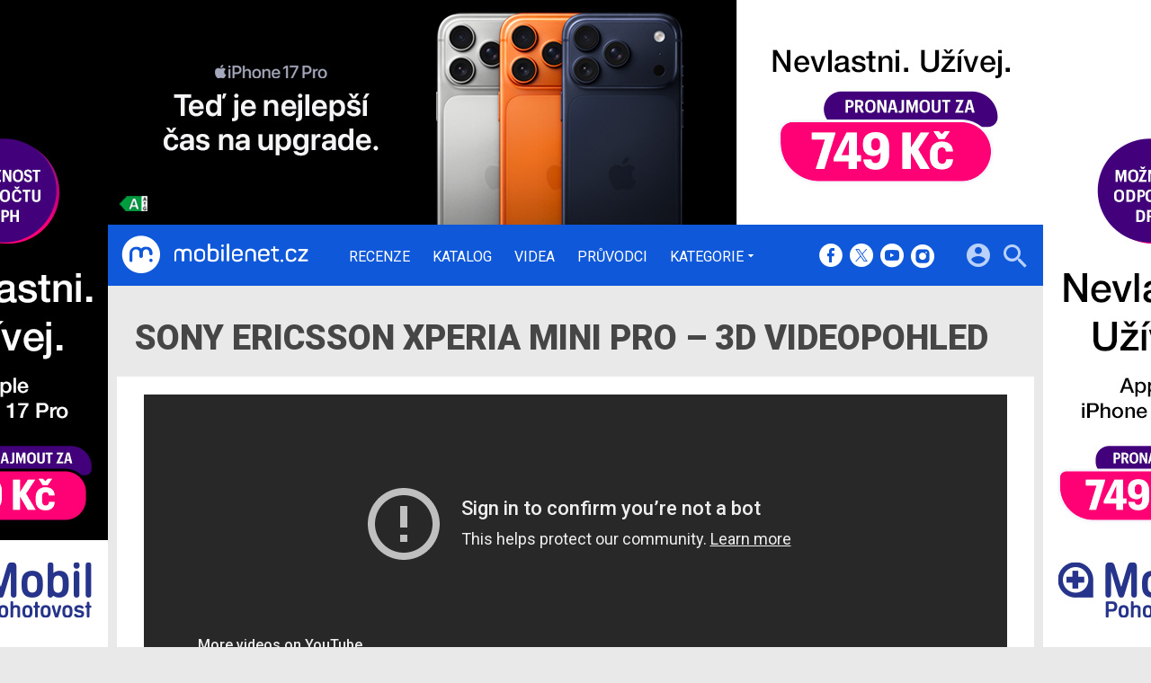

--- FILE ---
content_type: text/html; charset=utf-8
request_url: https://www.youtube-nocookie.com/embed/A7eFbFKN9Mw?rel=0&showinfo=0&autoplay=1
body_size: 46250
content:
<!DOCTYPE html><html lang="en" dir="ltr" data-cast-api-enabled="true"><head><meta name="viewport" content="width=device-width, initial-scale=1"><script nonce="dOA25mvib7IazfV0jPnZ5g">if ('undefined' == typeof Symbol || 'undefined' == typeof Symbol.iterator) {delete Array.prototype.entries;}</script><style name="www-roboto" nonce="1dp8XbYXXhMvrM4uGxTqPw">@font-face{font-family:'Roboto';font-style:normal;font-weight:400;font-stretch:100%;src:url(//fonts.gstatic.com/s/roboto/v48/KFO7CnqEu92Fr1ME7kSn66aGLdTylUAMa3GUBHMdazTgWw.woff2)format('woff2');unicode-range:U+0460-052F,U+1C80-1C8A,U+20B4,U+2DE0-2DFF,U+A640-A69F,U+FE2E-FE2F;}@font-face{font-family:'Roboto';font-style:normal;font-weight:400;font-stretch:100%;src:url(//fonts.gstatic.com/s/roboto/v48/KFO7CnqEu92Fr1ME7kSn66aGLdTylUAMa3iUBHMdazTgWw.woff2)format('woff2');unicode-range:U+0301,U+0400-045F,U+0490-0491,U+04B0-04B1,U+2116;}@font-face{font-family:'Roboto';font-style:normal;font-weight:400;font-stretch:100%;src:url(//fonts.gstatic.com/s/roboto/v48/KFO7CnqEu92Fr1ME7kSn66aGLdTylUAMa3CUBHMdazTgWw.woff2)format('woff2');unicode-range:U+1F00-1FFF;}@font-face{font-family:'Roboto';font-style:normal;font-weight:400;font-stretch:100%;src:url(//fonts.gstatic.com/s/roboto/v48/KFO7CnqEu92Fr1ME7kSn66aGLdTylUAMa3-UBHMdazTgWw.woff2)format('woff2');unicode-range:U+0370-0377,U+037A-037F,U+0384-038A,U+038C,U+038E-03A1,U+03A3-03FF;}@font-face{font-family:'Roboto';font-style:normal;font-weight:400;font-stretch:100%;src:url(//fonts.gstatic.com/s/roboto/v48/KFO7CnqEu92Fr1ME7kSn66aGLdTylUAMawCUBHMdazTgWw.woff2)format('woff2');unicode-range:U+0302-0303,U+0305,U+0307-0308,U+0310,U+0312,U+0315,U+031A,U+0326-0327,U+032C,U+032F-0330,U+0332-0333,U+0338,U+033A,U+0346,U+034D,U+0391-03A1,U+03A3-03A9,U+03B1-03C9,U+03D1,U+03D5-03D6,U+03F0-03F1,U+03F4-03F5,U+2016-2017,U+2034-2038,U+203C,U+2040,U+2043,U+2047,U+2050,U+2057,U+205F,U+2070-2071,U+2074-208E,U+2090-209C,U+20D0-20DC,U+20E1,U+20E5-20EF,U+2100-2112,U+2114-2115,U+2117-2121,U+2123-214F,U+2190,U+2192,U+2194-21AE,U+21B0-21E5,U+21F1-21F2,U+21F4-2211,U+2213-2214,U+2216-22FF,U+2308-230B,U+2310,U+2319,U+231C-2321,U+2336-237A,U+237C,U+2395,U+239B-23B7,U+23D0,U+23DC-23E1,U+2474-2475,U+25AF,U+25B3,U+25B7,U+25BD,U+25C1,U+25CA,U+25CC,U+25FB,U+266D-266F,U+27C0-27FF,U+2900-2AFF,U+2B0E-2B11,U+2B30-2B4C,U+2BFE,U+3030,U+FF5B,U+FF5D,U+1D400-1D7FF,U+1EE00-1EEFF;}@font-face{font-family:'Roboto';font-style:normal;font-weight:400;font-stretch:100%;src:url(//fonts.gstatic.com/s/roboto/v48/KFO7CnqEu92Fr1ME7kSn66aGLdTylUAMaxKUBHMdazTgWw.woff2)format('woff2');unicode-range:U+0001-000C,U+000E-001F,U+007F-009F,U+20DD-20E0,U+20E2-20E4,U+2150-218F,U+2190,U+2192,U+2194-2199,U+21AF,U+21E6-21F0,U+21F3,U+2218-2219,U+2299,U+22C4-22C6,U+2300-243F,U+2440-244A,U+2460-24FF,U+25A0-27BF,U+2800-28FF,U+2921-2922,U+2981,U+29BF,U+29EB,U+2B00-2BFF,U+4DC0-4DFF,U+FFF9-FFFB,U+10140-1018E,U+10190-1019C,U+101A0,U+101D0-101FD,U+102E0-102FB,U+10E60-10E7E,U+1D2C0-1D2D3,U+1D2E0-1D37F,U+1F000-1F0FF,U+1F100-1F1AD,U+1F1E6-1F1FF,U+1F30D-1F30F,U+1F315,U+1F31C,U+1F31E,U+1F320-1F32C,U+1F336,U+1F378,U+1F37D,U+1F382,U+1F393-1F39F,U+1F3A7-1F3A8,U+1F3AC-1F3AF,U+1F3C2,U+1F3C4-1F3C6,U+1F3CA-1F3CE,U+1F3D4-1F3E0,U+1F3ED,U+1F3F1-1F3F3,U+1F3F5-1F3F7,U+1F408,U+1F415,U+1F41F,U+1F426,U+1F43F,U+1F441-1F442,U+1F444,U+1F446-1F449,U+1F44C-1F44E,U+1F453,U+1F46A,U+1F47D,U+1F4A3,U+1F4B0,U+1F4B3,U+1F4B9,U+1F4BB,U+1F4BF,U+1F4C8-1F4CB,U+1F4D6,U+1F4DA,U+1F4DF,U+1F4E3-1F4E6,U+1F4EA-1F4ED,U+1F4F7,U+1F4F9-1F4FB,U+1F4FD-1F4FE,U+1F503,U+1F507-1F50B,U+1F50D,U+1F512-1F513,U+1F53E-1F54A,U+1F54F-1F5FA,U+1F610,U+1F650-1F67F,U+1F687,U+1F68D,U+1F691,U+1F694,U+1F698,U+1F6AD,U+1F6B2,U+1F6B9-1F6BA,U+1F6BC,U+1F6C6-1F6CF,U+1F6D3-1F6D7,U+1F6E0-1F6EA,U+1F6F0-1F6F3,U+1F6F7-1F6FC,U+1F700-1F7FF,U+1F800-1F80B,U+1F810-1F847,U+1F850-1F859,U+1F860-1F887,U+1F890-1F8AD,U+1F8B0-1F8BB,U+1F8C0-1F8C1,U+1F900-1F90B,U+1F93B,U+1F946,U+1F984,U+1F996,U+1F9E9,U+1FA00-1FA6F,U+1FA70-1FA7C,U+1FA80-1FA89,U+1FA8F-1FAC6,U+1FACE-1FADC,U+1FADF-1FAE9,U+1FAF0-1FAF8,U+1FB00-1FBFF;}@font-face{font-family:'Roboto';font-style:normal;font-weight:400;font-stretch:100%;src:url(//fonts.gstatic.com/s/roboto/v48/KFO7CnqEu92Fr1ME7kSn66aGLdTylUAMa3OUBHMdazTgWw.woff2)format('woff2');unicode-range:U+0102-0103,U+0110-0111,U+0128-0129,U+0168-0169,U+01A0-01A1,U+01AF-01B0,U+0300-0301,U+0303-0304,U+0308-0309,U+0323,U+0329,U+1EA0-1EF9,U+20AB;}@font-face{font-family:'Roboto';font-style:normal;font-weight:400;font-stretch:100%;src:url(//fonts.gstatic.com/s/roboto/v48/KFO7CnqEu92Fr1ME7kSn66aGLdTylUAMa3KUBHMdazTgWw.woff2)format('woff2');unicode-range:U+0100-02BA,U+02BD-02C5,U+02C7-02CC,U+02CE-02D7,U+02DD-02FF,U+0304,U+0308,U+0329,U+1D00-1DBF,U+1E00-1E9F,U+1EF2-1EFF,U+2020,U+20A0-20AB,U+20AD-20C0,U+2113,U+2C60-2C7F,U+A720-A7FF;}@font-face{font-family:'Roboto';font-style:normal;font-weight:400;font-stretch:100%;src:url(//fonts.gstatic.com/s/roboto/v48/KFO7CnqEu92Fr1ME7kSn66aGLdTylUAMa3yUBHMdazQ.woff2)format('woff2');unicode-range:U+0000-00FF,U+0131,U+0152-0153,U+02BB-02BC,U+02C6,U+02DA,U+02DC,U+0304,U+0308,U+0329,U+2000-206F,U+20AC,U+2122,U+2191,U+2193,U+2212,U+2215,U+FEFF,U+FFFD;}@font-face{font-family:'Roboto';font-style:normal;font-weight:500;font-stretch:100%;src:url(//fonts.gstatic.com/s/roboto/v48/KFO7CnqEu92Fr1ME7kSn66aGLdTylUAMa3GUBHMdazTgWw.woff2)format('woff2');unicode-range:U+0460-052F,U+1C80-1C8A,U+20B4,U+2DE0-2DFF,U+A640-A69F,U+FE2E-FE2F;}@font-face{font-family:'Roboto';font-style:normal;font-weight:500;font-stretch:100%;src:url(//fonts.gstatic.com/s/roboto/v48/KFO7CnqEu92Fr1ME7kSn66aGLdTylUAMa3iUBHMdazTgWw.woff2)format('woff2');unicode-range:U+0301,U+0400-045F,U+0490-0491,U+04B0-04B1,U+2116;}@font-face{font-family:'Roboto';font-style:normal;font-weight:500;font-stretch:100%;src:url(//fonts.gstatic.com/s/roboto/v48/KFO7CnqEu92Fr1ME7kSn66aGLdTylUAMa3CUBHMdazTgWw.woff2)format('woff2');unicode-range:U+1F00-1FFF;}@font-face{font-family:'Roboto';font-style:normal;font-weight:500;font-stretch:100%;src:url(//fonts.gstatic.com/s/roboto/v48/KFO7CnqEu92Fr1ME7kSn66aGLdTylUAMa3-UBHMdazTgWw.woff2)format('woff2');unicode-range:U+0370-0377,U+037A-037F,U+0384-038A,U+038C,U+038E-03A1,U+03A3-03FF;}@font-face{font-family:'Roboto';font-style:normal;font-weight:500;font-stretch:100%;src:url(//fonts.gstatic.com/s/roboto/v48/KFO7CnqEu92Fr1ME7kSn66aGLdTylUAMawCUBHMdazTgWw.woff2)format('woff2');unicode-range:U+0302-0303,U+0305,U+0307-0308,U+0310,U+0312,U+0315,U+031A,U+0326-0327,U+032C,U+032F-0330,U+0332-0333,U+0338,U+033A,U+0346,U+034D,U+0391-03A1,U+03A3-03A9,U+03B1-03C9,U+03D1,U+03D5-03D6,U+03F0-03F1,U+03F4-03F5,U+2016-2017,U+2034-2038,U+203C,U+2040,U+2043,U+2047,U+2050,U+2057,U+205F,U+2070-2071,U+2074-208E,U+2090-209C,U+20D0-20DC,U+20E1,U+20E5-20EF,U+2100-2112,U+2114-2115,U+2117-2121,U+2123-214F,U+2190,U+2192,U+2194-21AE,U+21B0-21E5,U+21F1-21F2,U+21F4-2211,U+2213-2214,U+2216-22FF,U+2308-230B,U+2310,U+2319,U+231C-2321,U+2336-237A,U+237C,U+2395,U+239B-23B7,U+23D0,U+23DC-23E1,U+2474-2475,U+25AF,U+25B3,U+25B7,U+25BD,U+25C1,U+25CA,U+25CC,U+25FB,U+266D-266F,U+27C0-27FF,U+2900-2AFF,U+2B0E-2B11,U+2B30-2B4C,U+2BFE,U+3030,U+FF5B,U+FF5D,U+1D400-1D7FF,U+1EE00-1EEFF;}@font-face{font-family:'Roboto';font-style:normal;font-weight:500;font-stretch:100%;src:url(//fonts.gstatic.com/s/roboto/v48/KFO7CnqEu92Fr1ME7kSn66aGLdTylUAMaxKUBHMdazTgWw.woff2)format('woff2');unicode-range:U+0001-000C,U+000E-001F,U+007F-009F,U+20DD-20E0,U+20E2-20E4,U+2150-218F,U+2190,U+2192,U+2194-2199,U+21AF,U+21E6-21F0,U+21F3,U+2218-2219,U+2299,U+22C4-22C6,U+2300-243F,U+2440-244A,U+2460-24FF,U+25A0-27BF,U+2800-28FF,U+2921-2922,U+2981,U+29BF,U+29EB,U+2B00-2BFF,U+4DC0-4DFF,U+FFF9-FFFB,U+10140-1018E,U+10190-1019C,U+101A0,U+101D0-101FD,U+102E0-102FB,U+10E60-10E7E,U+1D2C0-1D2D3,U+1D2E0-1D37F,U+1F000-1F0FF,U+1F100-1F1AD,U+1F1E6-1F1FF,U+1F30D-1F30F,U+1F315,U+1F31C,U+1F31E,U+1F320-1F32C,U+1F336,U+1F378,U+1F37D,U+1F382,U+1F393-1F39F,U+1F3A7-1F3A8,U+1F3AC-1F3AF,U+1F3C2,U+1F3C4-1F3C6,U+1F3CA-1F3CE,U+1F3D4-1F3E0,U+1F3ED,U+1F3F1-1F3F3,U+1F3F5-1F3F7,U+1F408,U+1F415,U+1F41F,U+1F426,U+1F43F,U+1F441-1F442,U+1F444,U+1F446-1F449,U+1F44C-1F44E,U+1F453,U+1F46A,U+1F47D,U+1F4A3,U+1F4B0,U+1F4B3,U+1F4B9,U+1F4BB,U+1F4BF,U+1F4C8-1F4CB,U+1F4D6,U+1F4DA,U+1F4DF,U+1F4E3-1F4E6,U+1F4EA-1F4ED,U+1F4F7,U+1F4F9-1F4FB,U+1F4FD-1F4FE,U+1F503,U+1F507-1F50B,U+1F50D,U+1F512-1F513,U+1F53E-1F54A,U+1F54F-1F5FA,U+1F610,U+1F650-1F67F,U+1F687,U+1F68D,U+1F691,U+1F694,U+1F698,U+1F6AD,U+1F6B2,U+1F6B9-1F6BA,U+1F6BC,U+1F6C6-1F6CF,U+1F6D3-1F6D7,U+1F6E0-1F6EA,U+1F6F0-1F6F3,U+1F6F7-1F6FC,U+1F700-1F7FF,U+1F800-1F80B,U+1F810-1F847,U+1F850-1F859,U+1F860-1F887,U+1F890-1F8AD,U+1F8B0-1F8BB,U+1F8C0-1F8C1,U+1F900-1F90B,U+1F93B,U+1F946,U+1F984,U+1F996,U+1F9E9,U+1FA00-1FA6F,U+1FA70-1FA7C,U+1FA80-1FA89,U+1FA8F-1FAC6,U+1FACE-1FADC,U+1FADF-1FAE9,U+1FAF0-1FAF8,U+1FB00-1FBFF;}@font-face{font-family:'Roboto';font-style:normal;font-weight:500;font-stretch:100%;src:url(//fonts.gstatic.com/s/roboto/v48/KFO7CnqEu92Fr1ME7kSn66aGLdTylUAMa3OUBHMdazTgWw.woff2)format('woff2');unicode-range:U+0102-0103,U+0110-0111,U+0128-0129,U+0168-0169,U+01A0-01A1,U+01AF-01B0,U+0300-0301,U+0303-0304,U+0308-0309,U+0323,U+0329,U+1EA0-1EF9,U+20AB;}@font-face{font-family:'Roboto';font-style:normal;font-weight:500;font-stretch:100%;src:url(//fonts.gstatic.com/s/roboto/v48/KFO7CnqEu92Fr1ME7kSn66aGLdTylUAMa3KUBHMdazTgWw.woff2)format('woff2');unicode-range:U+0100-02BA,U+02BD-02C5,U+02C7-02CC,U+02CE-02D7,U+02DD-02FF,U+0304,U+0308,U+0329,U+1D00-1DBF,U+1E00-1E9F,U+1EF2-1EFF,U+2020,U+20A0-20AB,U+20AD-20C0,U+2113,U+2C60-2C7F,U+A720-A7FF;}@font-face{font-family:'Roboto';font-style:normal;font-weight:500;font-stretch:100%;src:url(//fonts.gstatic.com/s/roboto/v48/KFO7CnqEu92Fr1ME7kSn66aGLdTylUAMa3yUBHMdazQ.woff2)format('woff2');unicode-range:U+0000-00FF,U+0131,U+0152-0153,U+02BB-02BC,U+02C6,U+02DA,U+02DC,U+0304,U+0308,U+0329,U+2000-206F,U+20AC,U+2122,U+2191,U+2193,U+2212,U+2215,U+FEFF,U+FFFD;}</style><script name="www-roboto" nonce="dOA25mvib7IazfV0jPnZ5g">if (document.fonts && document.fonts.load) {document.fonts.load("400 10pt Roboto", "E"); document.fonts.load("500 10pt Roboto", "E");}</script><link rel="stylesheet" href="/s/player/c9168c90/www-player.css" name="www-player" nonce="1dp8XbYXXhMvrM4uGxTqPw"><style nonce="1dp8XbYXXhMvrM4uGxTqPw">html {overflow: hidden;}body {font: 12px Roboto, Arial, sans-serif; background-color: #000; color: #fff; height: 100%; width: 100%; overflow: hidden; position: absolute; margin: 0; padding: 0;}#player {width: 100%; height: 100%;}h1 {text-align: center; color: #fff;}h3 {margin-top: 6px; margin-bottom: 3px;}.player-unavailable {position: absolute; top: 0; left: 0; right: 0; bottom: 0; padding: 25px; font-size: 13px; background: url(/img/meh7.png) 50% 65% no-repeat;}.player-unavailable .message {text-align: left; margin: 0 -5px 15px; padding: 0 5px 14px; border-bottom: 1px solid #888; font-size: 19px; font-weight: normal;}.player-unavailable a {color: #167ac6; text-decoration: none;}</style><script nonce="dOA25mvib7IazfV0jPnZ5g">var ytcsi={gt:function(n){n=(n||"")+"data_";return ytcsi[n]||(ytcsi[n]={tick:{},info:{},gel:{preLoggedGelInfos:[]}})},now:window.performance&&window.performance.timing&&window.performance.now&&window.performance.timing.navigationStart?function(){return window.performance.timing.navigationStart+window.performance.now()}:function(){return(new Date).getTime()},tick:function(l,t,n){var ticks=ytcsi.gt(n).tick;var v=t||ytcsi.now();if(ticks[l]){ticks["_"+l]=ticks["_"+l]||[ticks[l]];ticks["_"+l].push(v)}ticks[l]=
v},info:function(k,v,n){ytcsi.gt(n).info[k]=v},infoGel:function(p,n){ytcsi.gt(n).gel.preLoggedGelInfos.push(p)},setStart:function(t,n){ytcsi.tick("_start",t,n)}};
(function(w,d){function isGecko(){if(!w.navigator)return false;try{if(w.navigator.userAgentData&&w.navigator.userAgentData.brands&&w.navigator.userAgentData.brands.length){var brands=w.navigator.userAgentData.brands;var i=0;for(;i<brands.length;i++)if(brands[i]&&brands[i].brand==="Firefox")return true;return false}}catch(e){setTimeout(function(){throw e;})}if(!w.navigator.userAgent)return false;var ua=w.navigator.userAgent;return ua.indexOf("Gecko")>0&&ua.toLowerCase().indexOf("webkit")<0&&ua.indexOf("Edge")<
0&&ua.indexOf("Trident")<0&&ua.indexOf("MSIE")<0}ytcsi.setStart(w.performance?w.performance.timing.responseStart:null);var isPrerender=(d.visibilityState||d.webkitVisibilityState)=="prerender";var vName=!d.visibilityState&&d.webkitVisibilityState?"webkitvisibilitychange":"visibilitychange";if(isPrerender){var startTick=function(){ytcsi.setStart();d.removeEventListener(vName,startTick)};d.addEventListener(vName,startTick,false)}if(d.addEventListener)d.addEventListener(vName,function(){ytcsi.tick("vc")},
false);if(isGecko()){var isHidden=(d.visibilityState||d.webkitVisibilityState)=="hidden";if(isHidden)ytcsi.tick("vc")}var slt=function(el,t){setTimeout(function(){var n=ytcsi.now();el.loadTime=n;if(el.slt)el.slt()},t)};w.__ytRIL=function(el){if(!el.getAttribute("data-thumb"))if(w.requestAnimationFrame)w.requestAnimationFrame(function(){slt(el,0)});else slt(el,16)}})(window,document);
</script><script nonce="dOA25mvib7IazfV0jPnZ5g">var ytcfg={d:function(){return window.yt&&yt.config_||ytcfg.data_||(ytcfg.data_={})},get:function(k,o){return k in ytcfg.d()?ytcfg.d()[k]:o},set:function(){var a=arguments;if(a.length>1)ytcfg.d()[a[0]]=a[1];else{var k;for(k in a[0])ytcfg.d()[k]=a[0][k]}}};
ytcfg.set({"CLIENT_CANARY_STATE":"none","DEVICE":"cbr\u003dChrome\u0026cbrand\u003dapple\u0026cbrver\u003d131.0.0.0\u0026ceng\u003dWebKit\u0026cengver\u003d537.36\u0026cos\u003dMacintosh\u0026cosver\u003d10_15_7\u0026cplatform\u003dDESKTOP","EVENT_ID":"TaN4aeWKBaHf_tcPw7HlgQw","EXPERIMENT_FLAGS":{"ab_det_apb_b":true,"ab_det_apm":true,"ab_det_el_h":true,"ab_det_em_inj":true,"ab_fk_sk_cl":true,"ab_l_sig_st":true,"ab_l_sig_st_e":true,"action_companion_center_align_description":true,"allow_skip_networkless":true,"always_send_and_write":true,"att_web_record_metrics":true,"attmusi":true,"c3_enable_button_impression_logging":true,"c3_watch_page_component":true,"cancel_pending_navs":true,"clean_up_manual_attribution_header":true,"config_age_report_killswitch":true,"cow_optimize_idom_compat":true,"csi_on_gel":true,"delhi_mweb_colorful_sd":true,"delhi_mweb_colorful_sd_v2":true,"deprecate_pair_servlet_enabled":true,"desktop_sparkles_light_cta_button":true,"disable_cached_masthead_data":true,"disable_child_node_auto_formatted_strings":true,"disable_log_to_visitor_layer":true,"disable_pacf_logging_for_memory_limited_tv":true,"embeds_enable_eid_enforcement_for_youtube":true,"embeds_enable_info_panel_dismissal":true,"embeds_enable_pfp_always_unbranded":true,"embeds_muted_autoplay_sound_fix":true,"embeds_serve_es6_client":true,"embeds_web_nwl_disable_nocookie":true,"embeds_web_updated_shorts_definition_fix":true,"enable_active_view_display_ad_renderer_web_home":true,"enable_ad_disclosure_banner_a11y_fix":true,"enable_android_web_view_top_insets_bugfix":true,"enable_client_sli_logging":true,"enable_client_streamz_web":true,"enable_client_ve_spec":true,"enable_cloud_save_error_popup_after_retry":true,"enable_dai_sdf_h5_preroll":true,"enable_datasync_id_header_in_web_vss_pings":true,"enable_default_mono_cta_migration_web_client":true,"enable_docked_chat_messages":true,"enable_drop_shadow_experiment":true,"enable_entity_store_from_dependency_injection":true,"enable_inline_muted_playback_on_web_search":true,"enable_inline_muted_playback_on_web_search_for_vdc":true,"enable_inline_muted_playback_on_web_search_for_vdcb":true,"enable_is_mini_app_page_active_bugfix":true,"enable_logging_first_user_action_after_game_ready":true,"enable_ltc_param_fetch_from_innertube":true,"enable_masthead_mweb_padding_fix":true,"enable_menu_renderer_button_in_mweb_hclr":true,"enable_mini_app_command_handler_mweb_fix":true,"enable_mini_guide_downloads_item":true,"enable_mixed_direction_formatted_strings":true,"enable_mweb_new_caption_language_picker":true,"enable_names_handles_account_switcher":true,"enable_network_request_logging_on_game_events":true,"enable_new_paid_product_placement":true,"enable_open_in_new_tab_icon_for_short_dr_for_desktop_search":true,"enable_open_yt_content":true,"enable_origin_query_parameter_bugfix":true,"enable_pause_ads_on_ytv_html5":true,"enable_payments_purchase_manager":true,"enable_pdp_icon_prefetch":true,"enable_pl_r_si_fa":true,"enable_place_pivot_url":true,"enable_pv_screen_modern_text":true,"enable_removing_navbar_title_on_hashtag_page_mweb":true,"enable_rta_manager":true,"enable_sdf_companion_h5":true,"enable_sdf_dai_h5_midroll":true,"enable_sdf_h5_endemic_mid_post_roll":true,"enable_sdf_on_h5_unplugged_vod_midroll":true,"enable_sdf_shorts_player_bytes_h5":true,"enable_sending_unwrapped_game_audio_as_serialized_metadata":true,"enable_sfv_effect_pivot_url":true,"enable_shorts_new_carousel":true,"enable_skip_ad_guidance_prompt":true,"enable_skippable_ads_for_unplugged_ad_pod":true,"enable_smearing_expansion_dai":true,"enable_time_out_messages":true,"enable_timeline_view_modern_transcript_fe":true,"enable_video_display_compact_button_group_for_desktop_search":true,"enable_web_delhi_icons":true,"enable_web_home_top_landscape_image_layout_level_click":true,"enable_web_tiered_gel":true,"enable_window_constrained_buy_flow_dialog":true,"enable_wiz_queue_effect_and_on_init_initial_runs":true,"enable_ypc_spinners":true,"enable_yt_ata_iframe_authuser":true,"export_networkless_options":true,"export_player_version_to_ytconfig":true,"fill_single_video_with_notify_to_lasr":true,"fix_ad_miniplayer_controls_rendering":true,"fix_ads_tracking_for_swf_config_deprecation_mweb":true,"h5_companion_enable_adcpn_macro_substitution_for_click_pings":true,"h5_inplayer_enable_adcpn_macro_substitution_for_click_pings":true,"h5_reset_cache_and_filter_before_update_masthead":true,"hide_channel_creation_title_for_mweb":true,"high_ccv_client_side_caching_h5":true,"html5_log_trigger_events_with_debug_data":true,"html5_ssdai_enable_media_end_cue_range":true,"idb_immediate_commit":true,"il_attach_cache_limit":true,"il_use_view_model_logging_context":true,"is_browser_support_for_webcam_streaming":true,"json_condensed_response":true,"kev_adb_pg":true,"kevlar_gel_error_routing":true,"kevlar_watch_cinematics":true,"live_chat_enable_controller_extraction":true,"live_chat_enable_rta_manager":true,"log_click_with_layer_from_element_in_command_handler":true,"mdx_enable_privacy_disclosure_ui":true,"mdx_load_cast_api_bootstrap_script":true,"medium_progress_bar_modification":true,"migrate_remaining_web_ad_badges_to_innertube":true,"mobile_account_menu_refresh":true,"mweb_account_linking_noapp":true,"mweb_after_render_to_scheduler":true,"mweb_allow_modern_search_suggest_behavior":true,"mweb_animated_actions":true,"mweb_app_upsell_button_direct_to_app":true,"mweb_c3_enable_adaptive_signals":true,"mweb_c3_library_page_enable_recent_shelf":true,"mweb_c3_remove_web_navigation_endpoint_data":true,"mweb_c3_use_canonical_from_player_response":true,"mweb_cinematic_watch":true,"mweb_command_handler":true,"mweb_delay_watch_initial_data":true,"mweb_disable_searchbar_scroll":true,"mweb_enable_browse_chunks":true,"mweb_enable_fine_scrubbing_for_recs":true,"mweb_enable_keto_batch_player_fullscreen":true,"mweb_enable_keto_batch_player_progress_bar":true,"mweb_enable_keto_batch_player_tooltips":true,"mweb_enable_lockup_view_model_for_ucp":true,"mweb_enable_mix_panel_title_metadata":true,"mweb_enable_more_drawer":true,"mweb_enable_optional_fullscreen_landscape_locking":true,"mweb_enable_overlay_touch_manager":true,"mweb_enable_premium_carve_out_fix":true,"mweb_enable_refresh_detection":true,"mweb_enable_search_imp":true,"mweb_enable_shorts_pivot_button":true,"mweb_enable_shorts_video_preload":true,"mweb_enable_skippables_on_jio_phone":true,"mweb_enable_two_line_title_on_shorts":true,"mweb_enable_varispeed_controller":true,"mweb_enable_watch_feed_infinite_scroll":true,"mweb_enable_wrapped_unplugged_pause_membership_dialog_renderer":true,"mweb_fix_monitor_visibility_after_render":true,"mweb_force_ios_fallback_to_native_control":true,"mweb_fp_auto_fullscreen":true,"mweb_fullscreen_controls":true,"mweb_fullscreen_controls_action_buttons":true,"mweb_fullscreen_watch_system":true,"mweb_home_reactive_shorts":true,"mweb_innertube_search_command":true,"mweb_kaios_enable_autoplay_switch_view_model":true,"mweb_lang_in_html":true,"mweb_like_button_synced_with_entities":true,"mweb_logo_use_home_page_ve":true,"mweb_native_control_in_faux_fullscreen_shared":true,"mweb_player_control_on_hover":true,"mweb_player_delhi_dtts":true,"mweb_player_settings_use_bottom_sheet":true,"mweb_player_show_previous_next_buttons_in_playlist":true,"mweb_player_skip_no_op_state_changes":true,"mweb_player_user_select_none":true,"mweb_playlist_engagement_panel":true,"mweb_progress_bar_seek_on_mouse_click":true,"mweb_pull_2_full":true,"mweb_pull_2_full_enable_touch_handlers":true,"mweb_schedule_warm_watch_response":true,"mweb_searchbox_legacy_navigation":true,"mweb_see_fewer_shorts":true,"mweb_shorts_comments_panel_id_change":true,"mweb_shorts_early_continuation":true,"mweb_show_ios_smart_banner":true,"mweb_show_sign_in_button_from_header":true,"mweb_use_server_url_on_startup":true,"mweb_watch_captions_enable_auto_translate":true,"mweb_watch_captions_set_default_size":true,"mweb_watch_stop_scheduler_on_player_response":true,"mweb_watchfeed_big_thumbnails":true,"mweb_yt_searchbox":true,"networkless_logging":true,"no_client_ve_attach_unless_shown":true,"pageid_as_header_web":true,"playback_settings_use_switch_menu":true,"player_controls_autonav_fix":true,"player_controls_skip_double_signal_update":true,"polymer_bad_build_labels":true,"polymer_verifiy_app_state":true,"qoe_send_and_write":true,"remove_chevron_from_ad_disclosure_banner_h5":true,"remove_masthead_channel_banner_on_refresh":true,"remove_slot_id_exited_trigger_for_dai_in_player_slot_expire":true,"replace_client_url_parsing_with_server_signal":true,"service_worker_enabled":true,"service_worker_push_enabled":true,"service_worker_push_home_page_prompt":true,"service_worker_push_watch_page_prompt":true,"shell_load_gcf":true,"shorten_initial_gel_batch_timeout":true,"should_use_yt_voice_endpoint_in_kaios":true,"smarter_ve_dedupping":true,"speedmaster_no_seek":true,"stop_handling_click_for_non_rendering_overlay_layout":true,"suppress_error_204_logging":true,"synced_panel_scrolling_controller":true,"use_event_time_ms_header":true,"use_fifo_for_networkless":true,"use_request_time_ms_header":true,"use_session_based_sampling":true,"use_thumbnail_overlay_time_status_renderer_for_live_badge":true,"vss_final_ping_send_and_write":true,"vss_playback_use_send_and_write":true,"web_adaptive_repeat_ase":true,"web_always_load_chat_support":true,"web_animated_like":true,"web_api_url":true,"web_attributed_string_deep_equal_bugfix":true,"web_autonav_allow_off_by_default":true,"web_button_vm_refactor_disabled":true,"web_c3_log_app_init_finish":true,"web_component_wrapper_track_owner":true,"web_csi_action_sampling_enabled":true,"web_dedupe_ve_grafting":true,"web_disable_backdrop_filter":true,"web_enable_ab_rsp_cl":true,"web_enable_course_icon_update":true,"web_enable_error_204":true,"web_fix_segmented_like_dislike_undefined":true,"web_gcf_hashes_innertube":true,"web_gel_timeout_cap":true,"web_metadata_carousel_elref_bugfix":true,"web_parent_target_for_sheets":true,"web_persist_server_autonav_state_on_client":true,"web_playback_associated_log_ctt":true,"web_playback_associated_ve":true,"web_prefetch_preload_video":true,"web_progress_bar_draggable":true,"web_resizable_advertiser_banner_on_masthead_safari_fix":true,"web_shorts_just_watched_on_channel_and_pivot_study":true,"web_shorts_just_watched_overlay":true,"web_update_panel_visibility_logging_fix":true,"web_video_attribute_view_model_a11y_fix":true,"web_watch_controls_state_signals":true,"web_wiz_attributed_string":true,"webfe_mweb_watch_microdata":true,"webfe_watch_shorts_canonical_url_fix":true,"webpo_exit_on_net_err":true,"wiz_diff_overwritable":true,"wiz_stamper_new_context_api":true,"woffle_used_state_report":true,"wpo_gel_strz":true,"H5_async_logging_delay_ms":30000.0,"attention_logging_scroll_throttle":500.0,"autoplay_pause_by_lact_sampling_fraction":0.0,"cinematic_watch_effect_opacity":0.4,"log_window_onerror_fraction":0.1,"speedmaster_playback_rate":2.0,"tv_pacf_logging_sample_rate":0.01,"web_attention_logging_scroll_throttle":500.0,"web_load_prediction_threshold":0.1,"web_navigation_prediction_threshold":0.1,"web_pbj_log_warning_rate":0.0,"web_system_health_fraction":0.01,"ytidb_transaction_ended_event_rate_limit":0.02,"active_time_update_interval_ms":10000,"att_init_delay":500,"autoplay_pause_by_lact_sec":0,"botguard_async_snapshot_timeout_ms":3000,"check_navigator_accuracy_timeout_ms":0,"cinematic_watch_css_filter_blur_strength":40,"cinematic_watch_fade_out_duration":500,"close_webview_delay_ms":100,"cloud_save_game_data_rate_limit_ms":3000,"compression_disable_point":10,"custom_active_view_tos_timeout_ms":3600000,"embeds_widget_poll_interval_ms":0,"gel_min_batch_size":3,"gel_queue_timeout_max_ms":60000,"get_async_timeout_ms":60000,"hide_cta_for_home_web_video_ads_animate_in_time":2,"html5_byterate_soft_cap":0,"initial_gel_batch_timeout":2000,"max_body_size_to_compress":500000,"max_prefetch_window_sec_for_livestream_optimization":10,"min_prefetch_offset_sec_for_livestream_optimization":20,"mini_app_container_iframe_src_update_delay_ms":0,"multiple_preview_news_duration_time":11000,"mweb_c3_toast_duration_ms":5000,"mweb_deep_link_fallback_timeout_ms":10000,"mweb_delay_response_received_actions":100,"mweb_fp_dpad_rate_limit_ms":0,"mweb_fp_dpad_watch_title_clamp_lines":0,"mweb_history_manager_cache_size":100,"mweb_ios_fullscreen_playback_transition_delay_ms":500,"mweb_ios_fullscreen_system_pause_epilson_ms":0,"mweb_override_response_store_expiration_ms":0,"mweb_shorts_early_continuation_trigger_threshold":4,"mweb_w2w_max_age_seconds":0,"mweb_watch_captions_default_size":2,"neon_dark_launch_gradient_count":0,"network_polling_interval":30000,"play_click_interval_ms":30000,"play_ping_interval_ms":10000,"prefetch_comments_ms_after_video":0,"send_config_hash_timer":0,"service_worker_push_logged_out_prompt_watches":-1,"service_worker_push_prompt_cap":-1,"service_worker_push_prompt_delay_microseconds":3888000000000,"slow_compressions_before_abandon_count":4,"speedmaster_cancellation_movement_dp":10,"speedmaster_touch_activation_ms":500,"web_attention_logging_throttle":500,"web_foreground_heartbeat_interval_ms":28000,"web_gel_debounce_ms":10000,"web_logging_max_batch":100,"web_max_tracing_events":50,"web_tracing_session_replay":0,"wil_icon_max_concurrent_fetches":9999,"ytidb_remake_db_retries":3,"ytidb_reopen_db_retries":3,"WebClientReleaseProcessCritical__youtube_embeds_client_version_override":"","WebClientReleaseProcessCritical__youtube_embeds_web_client_version_override":"","WebClientReleaseProcessCritical__youtube_mweb_client_version_override":"","debug_forced_internalcountrycode":"","embeds_web_synth_ch_headers_banned_urls_regex":"","enable_web_media_service":"DISABLED","il_payload_scraping":"","live_chat_unicode_emoji_json_url":"https://www.gstatic.com/youtube/img/emojis/emojis-svg-9.json","mweb_deep_link_feature_tag_suffix":"11268432","mweb_enable_shorts_innertube_player_prefetch_trigger":"NONE","mweb_fp_dpad":"home,search,browse,channel,create_channel,experiments,settings,trending,oops,404,paid_memberships,sponsorship,premium,shorts","mweb_fp_dpad_linear_navigation":"","mweb_fp_dpad_linear_navigation_visitor":"","mweb_fp_dpad_visitor":"","mweb_preload_video_by_player_vars":"","place_pivot_triggering_container_alternate":"","place_pivot_triggering_counterfactual_container_alternate":"","service_worker_push_force_notification_prompt_tag":"1","service_worker_scope":"/","suggest_exp_str":"","web_client_version_override":"","kevlar_command_handler_command_banlist":[],"mini_app_ids_without_game_ready":["UgkxHHtsak1SC8mRGHMZewc4HzeAY3yhPPmJ","Ugkx7OgzFqE6z_5Mtf4YsotGfQNII1DF_RBm"],"web_op_signal_type_banlist":[],"web_tracing_enabled_spans":["event","command"]},"GAPI_HINT_PARAMS":"m;/_/scs/abc-static/_/js/k\u003dgapi.gapi.en.FZb77tO2YW4.O/d\u003d1/rs\u003dAHpOoo8lqavmo6ayfVxZovyDiP6g3TOVSQ/m\u003d__features__","GAPI_HOST":"https://apis.google.com","GAPI_LOCALE":"en_US","GL":"US","HL":"en","HTML_DIR":"ltr","HTML_LANG":"en","INNERTUBE_API_KEY":"AIzaSyAO_FJ2SlqU8Q4STEHLGCilw_Y9_11qcW8","INNERTUBE_API_VERSION":"v1","INNERTUBE_CLIENT_NAME":"WEB_EMBEDDED_PLAYER","INNERTUBE_CLIENT_VERSION":"1.20260126.01.00","INNERTUBE_CONTEXT":{"client":{"hl":"en","gl":"US","remoteHost":"18.188.148.165","deviceMake":"Apple","deviceModel":"","visitorData":"Cgs3SzBYSVVtT29pcyjNxuLLBjIKCgJVUxIEGgAgIw%3D%3D","userAgent":"Mozilla/5.0 (Macintosh; Intel Mac OS X 10_15_7) AppleWebKit/537.36 (KHTML, like Gecko) Chrome/131.0.0.0 Safari/537.36; ClaudeBot/1.0; +claudebot@anthropic.com),gzip(gfe)","clientName":"WEB_EMBEDDED_PLAYER","clientVersion":"1.20260126.01.00","osName":"Macintosh","osVersion":"10_15_7","originalUrl":"https://www.youtube-nocookie.com/embed/A7eFbFKN9Mw?rel\u003d0\u0026showinfo\u003d0\u0026autoplay\u003d1","platform":"DESKTOP","clientFormFactor":"UNKNOWN_FORM_FACTOR","configInfo":{"appInstallData":"[base64]"},"browserName":"Chrome","browserVersion":"131.0.0.0","acceptHeader":"text/html,application/xhtml+xml,application/xml;q\u003d0.9,image/webp,image/apng,*/*;q\u003d0.8,application/signed-exchange;v\u003db3;q\u003d0.9","deviceExperimentId":"ChxOell3TURBd016a3lNamd3T1RZeU16Y3pPUT09EM3G4ssGGM3G4ssG","rolloutToken":"CKaFlYO_ueezLRD68JvO0KuSAxj68JvO0KuSAw%3D%3D"},"user":{"lockedSafetyMode":false},"request":{"useSsl":true},"clickTracking":{"clickTrackingParams":"IhMIpeWbztCrkgMVoa//BB3DWDnA"},"thirdParty":{"embeddedPlayerContext":{"embeddedPlayerEncryptedContext":"AD5ZzFQsMeSZHLFsr8Isci1j1YbJMcM-pNcO3bc2J-6OZJpnH0XycJHesp_tZ5pNO5_skSHITZ1x9QxF5T8bNM0UrrU0cKCqQAmmYBTm-UJ9L3iZY65qeCHT_fDyLpj3t5hv3BM-12vYiUcjByz-vUp8fGfgsGG6jpFRCdYALIqEI9hmLNO4ZQ","ancestorOriginsSupported":false}}},"INNERTUBE_CONTEXT_CLIENT_NAME":56,"INNERTUBE_CONTEXT_CLIENT_VERSION":"1.20260126.01.00","INNERTUBE_CONTEXT_GL":"US","INNERTUBE_CONTEXT_HL":"en","LATEST_ECATCHER_SERVICE_TRACKING_PARAMS":{"client.name":"WEB_EMBEDDED_PLAYER","client.jsfeat":"2021"},"LOGGED_IN":false,"PAGE_BUILD_LABEL":"youtube.embeds.web_20260126_01_RC00","PAGE_CL":861068128,"SERVER_NAME":"WebFE","VISITOR_DATA":"Cgs3SzBYSVVtT29pcyjNxuLLBjIKCgJVUxIEGgAgIw%3D%3D","WEB_PLAYER_CONTEXT_CONFIGS":{"WEB_PLAYER_CONTEXT_CONFIG_ID_EMBEDDED_PLAYER":{"rootElementId":"movie_player","jsUrl":"/s/player/c9168c90/player_ias.vflset/en_US/base.js","cssUrl":"/s/player/c9168c90/www-player.css","contextId":"WEB_PLAYER_CONTEXT_CONFIG_ID_EMBEDDED_PLAYER","eventLabel":"embedded","contentRegion":"US","hl":"en_US","hostLanguage":"en","innertubeApiKey":"AIzaSyAO_FJ2SlqU8Q4STEHLGCilw_Y9_11qcW8","innertubeApiVersion":"v1","innertubeContextClientVersion":"1.20260126.01.00","disableRelatedVideos":true,"device":{"brand":"apple","model":"","browser":"Chrome","browserVersion":"131.0.0.0","os":"Macintosh","osVersion":"10_15_7","platform":"DESKTOP","interfaceName":"WEB_EMBEDDED_PLAYER","interfaceVersion":"1.20260126.01.00"},"serializedExperimentIds":"24004644,51010235,51063643,51098299,51146014,51204329,51222973,51340662,51349914,51353393,51366423,51372680,51389629,51404808,51404810,51425031,51459424,51490331,51500051,51505436,51530495,51534669,51560386,51565115,51566373,51566863,51578632,51583565,51583821,51585555,51586115,51605258,51605395,51609829,51611457,51615065,51620867,51621065,51622845,51624035,51631301,51632249,51637029,51638932,51648336,51653718,51656216,51672162,51681662,51683502,51684302,51684307,51690473,51691028,51691590,51692500,51693511,51693995,51696107,51696619,51697032,51700777,51705183,51713237,51714463,51719411,51719628,51732102,51735451,51740812,51742828,51742876,51744562,51747794,51748169,51749571,51751894","serializedExperimentFlags":"H5_async_logging_delay_ms\u003d30000.0\u0026PlayerWeb__h5_enable_advisory_rating_restrictions\u003dtrue\u0026a11y_h5_associate_survey_question\u003dtrue\u0026ab_det_apb_b\u003dtrue\u0026ab_det_apm\u003dtrue\u0026ab_det_el_h\u003dtrue\u0026ab_det_em_inj\u003dtrue\u0026ab_fk_sk_cl\u003dtrue\u0026ab_l_sig_st\u003dtrue\u0026ab_l_sig_st_e\u003dtrue\u0026action_companion_center_align_description\u003dtrue\u0026ad_pod_disable_companion_persist_ads_quality\u003dtrue\u0026add_stmp_logs_for_voice_boost\u003dtrue\u0026allow_autohide_on_paused_videos\u003dtrue\u0026allow_drm_override\u003dtrue\u0026allow_live_autoplay\u003dtrue\u0026allow_poltergust_autoplay\u003dtrue\u0026allow_skip_networkless\u003dtrue\u0026allow_vp9_1080p_mq_enc\u003dtrue\u0026always_cache_redirect_endpoint\u003dtrue\u0026always_send_and_write\u003dtrue\u0026annotation_module_vast_cards_load_logging_fraction\u003d0.0\u0026assign_drm_family_by_format\u003dtrue\u0026att_web_record_metrics\u003dtrue\u0026attention_logging_scroll_throttle\u003d500.0\u0026attmusi\u003dtrue\u0026autoplay_time\u003d10000\u0026autoplay_time_for_fullscreen\u003d-1\u0026autoplay_time_for_music_content\u003d-1\u0026bg_vm_reinit_threshold\u003d7200000\u0026blocked_packages_for_sps\u003d[]\u0026botguard_async_snapshot_timeout_ms\u003d3000\u0026captions_url_add_ei\u003dtrue\u0026check_navigator_accuracy_timeout_ms\u003d0\u0026clean_up_manual_attribution_header\u003dtrue\u0026compression_disable_point\u003d10\u0026cow_optimize_idom_compat\u003dtrue\u0026csi_on_gel\u003dtrue\u0026custom_active_view_tos_timeout_ms\u003d3600000\u0026dash_manifest_version\u003d5\u0026debug_bandaid_hostname\u003d\u0026debug_bandaid_port\u003d0\u0026debug_sherlog_username\u003d\u0026delhi_fast_follow_autonav_toggle\u003dtrue\u0026delhi_modern_player_default_thumbnail_percentage\u003d0.0\u0026delhi_modern_player_faster_autohide_delay_ms\u003d2000\u0026delhi_modern_player_pause_thumbnail_percentage\u003d0.6\u0026delhi_modern_web_player_blending_mode\u003d\u0026delhi_modern_web_player_disable_frosted_glass\u003dtrue\u0026delhi_modern_web_player_horizontal_volume_controls\u003dtrue\u0026delhi_modern_web_player_lhs_volume_controls\u003dtrue\u0026delhi_modern_web_player_responsive_compact_controls_threshold\u003d0\u0026deprecate_22\u003dtrue\u0026deprecate_delay_ping\u003dtrue\u0026deprecate_pair_servlet_enabled\u003dtrue\u0026desktop_sparkles_light_cta_button\u003dtrue\u0026disable_av1_setting\u003dtrue\u0026disable_branding_context\u003dtrue\u0026disable_cached_masthead_data\u003dtrue\u0026disable_channel_id_check_for_suspended_channels\u003dtrue\u0026disable_child_node_auto_formatted_strings\u003dtrue\u0026disable_lifa_for_supex_users\u003dtrue\u0026disable_log_to_visitor_layer\u003dtrue\u0026disable_mdx_connection_in_mdx_module_for_music_web\u003dtrue\u0026disable_pacf_logging_for_memory_limited_tv\u003dtrue\u0026disable_reduced_fullscreen_autoplay_countdown_for_minors\u003dtrue\u0026disable_reel_item_watch_format_filtering\u003dtrue\u0026disable_threegpp_progressive_formats\u003dtrue\u0026disable_touch_events_on_skip_button\u003dtrue\u0026edge_encryption_fill_primary_key_version\u003dtrue\u0026embeds_enable_info_panel_dismissal\u003dtrue\u0026embeds_enable_move_set_center_crop_to_public\u003dtrue\u0026embeds_enable_per_video_embed_config\u003dtrue\u0026embeds_enable_pfp_always_unbranded\u003dtrue\u0026embeds_web_lite_mode\u003d1\u0026embeds_web_nwl_disable_nocookie\u003dtrue\u0026embeds_web_synth_ch_headers_banned_urls_regex\u003d\u0026enable_active_view_display_ad_renderer_web_home\u003dtrue\u0026enable_active_view_lr_shorts_video\u003dtrue\u0026enable_active_view_web_shorts_video\u003dtrue\u0026enable_ad_cpn_macro_substitution_for_click_pings\u003dtrue\u0026enable_ad_disclosure_banner_a11y_fix\u003dtrue\u0026enable_antiscraping_web_player_expired\u003dtrue\u0026enable_app_promo_endcap_eml_on_tablet\u003dtrue\u0026enable_batched_cross_device_pings_in_gel_fanout\u003dtrue\u0026enable_cast_for_web_unplugged\u003dtrue\u0026enable_cast_on_music_web\u003dtrue\u0026enable_cipher_for_manifest_urls\u003dtrue\u0026enable_cleanup_masthead_autoplay_hack_fix\u003dtrue\u0026enable_client_page_id_header_for_first_party_pings\u003dtrue\u0026enable_client_sli_logging\u003dtrue\u0026enable_client_ve_spec\u003dtrue\u0026enable_cta_banner_on_unplugged_lr\u003dtrue\u0026enable_custom_playhead_parsing\u003dtrue\u0026enable_dai_sdf_h5_preroll\u003dtrue\u0026enable_datasync_id_header_in_web_vss_pings\u003dtrue\u0026enable_default_mono_cta_migration_web_client\u003dtrue\u0026enable_dsa_ad_badge_for_action_endcap_on_android\u003dtrue\u0026enable_dsa_ad_badge_for_action_endcap_on_ios\u003dtrue\u0026enable_entity_store_from_dependency_injection\u003dtrue\u0026enable_error_corrections_infocard_web_client\u003dtrue\u0026enable_error_corrections_infocards_icon_web\u003dtrue\u0026enable_inline_muted_playback_on_web_search\u003dtrue\u0026enable_inline_muted_playback_on_web_search_for_vdc\u003dtrue\u0026enable_inline_muted_playback_on_web_search_for_vdcb\u003dtrue\u0026enable_kabuki_comments_on_shorts\u003ddisabled\u0026enable_ltc_param_fetch_from_innertube\u003dtrue\u0026enable_mixed_direction_formatted_strings\u003dtrue\u0026enable_modern_skip_button_on_web\u003dtrue\u0026enable_new_paid_product_placement\u003dtrue\u0026enable_open_in_new_tab_icon_for_short_dr_for_desktop_search\u003dtrue\u0026enable_out_of_stock_text_all_surfaces\u003dtrue\u0026enable_paid_content_overlay_bugfix\u003dtrue\u0026enable_pause_ads_on_ytv_html5\u003dtrue\u0026enable_pl_r_si_fa\u003dtrue\u0026enable_policy_based_hqa_filter_in_watch_server\u003dtrue\u0026enable_progres_commands_lr_feeds\u003dtrue\u0026enable_progress_commands_lr_shorts\u003dtrue\u0026enable_publishing_region_param_in_sus\u003dtrue\u0026enable_pv_screen_modern_text\u003dtrue\u0026enable_rpr_token_on_ltl_lookup\u003dtrue\u0026enable_sdf_companion_h5\u003dtrue\u0026enable_sdf_dai_h5_midroll\u003dtrue\u0026enable_sdf_h5_endemic_mid_post_roll\u003dtrue\u0026enable_sdf_on_h5_unplugged_vod_midroll\u003dtrue\u0026enable_sdf_shorts_player_bytes_h5\u003dtrue\u0026enable_server_driven_abr\u003dtrue\u0026enable_server_driven_abr_for_backgroundable\u003dtrue\u0026enable_server_driven_abr_url_generation\u003dtrue\u0026enable_server_driven_readahead\u003dtrue\u0026enable_skip_ad_guidance_prompt\u003dtrue\u0026enable_skip_to_next_messaging\u003dtrue\u0026enable_skippable_ads_for_unplugged_ad_pod\u003dtrue\u0026enable_smart_skip_player_controls_shown_on_web\u003dtrue\u0026enable_smart_skip_player_controls_shown_on_web_increased_triggering_sensitivity\u003dtrue\u0026enable_smart_skip_speedmaster_on_web\u003dtrue\u0026enable_smearing_expansion_dai\u003dtrue\u0026enable_split_screen_ad_baseline_experience_endemic_live_h5\u003dtrue\u0026enable_to_call_playready_backend_directly\u003dtrue\u0026enable_unified_action_endcap_on_web\u003dtrue\u0026enable_video_display_compact_button_group_for_desktop_search\u003dtrue\u0026enable_voice_boost_feature\u003dtrue\u0026enable_vp9_appletv5_on_server\u003dtrue\u0026enable_watch_server_rejected_formats_logging\u003dtrue\u0026enable_web_delhi_icons\u003dtrue\u0026enable_web_home_top_landscape_image_layout_level_click\u003dtrue\u0026enable_web_media_session_metadata_fix\u003dtrue\u0026enable_web_premium_varispeed_upsell\u003dtrue\u0026enable_web_tiered_gel\u003dtrue\u0026enable_wiz_queue_effect_and_on_init_initial_runs\u003dtrue\u0026enable_yt_ata_iframe_authuser\u003dtrue\u0026enable_ytv_csdai_vp9\u003dtrue\u0026export_networkless_options\u003dtrue\u0026export_player_version_to_ytconfig\u003dtrue\u0026fill_live_request_config_in_ustreamer_config\u003dtrue\u0026fill_single_video_with_notify_to_lasr\u003dtrue\u0026filter_vb_without_non_vb_equivalents\u003dtrue\u0026filter_vp9_for_live_dai\u003dtrue\u0026fix_ad_miniplayer_controls_rendering\u003dtrue\u0026fix_ads_tracking_for_swf_config_deprecation_mweb\u003dtrue\u0026fix_h5_toggle_button_a11y\u003dtrue\u0026fix_survey_color_contrast_on_destop\u003dtrue\u0026fix_toggle_button_role_for_ad_components\u003dtrue\u0026fresca_polling_delay_override\u003d0\u0026gab_return_sabr_ssdai_config\u003dtrue\u0026gel_min_batch_size\u003d3\u0026gel_queue_timeout_max_ms\u003d60000\u0026gvi_channel_client_screen\u003dtrue\u0026h5_companion_enable_adcpn_macro_substitution_for_click_pings\u003dtrue\u0026h5_enable_ad_mbs\u003dtrue\u0026h5_inplayer_enable_adcpn_macro_substitution_for_click_pings\u003dtrue\u0026h5_reset_cache_and_filter_before_update_masthead\u003dtrue\u0026heatseeker_decoration_threshold\u003d0.0\u0026hfr_dropped_framerate_fallback_threshold\u003d0\u0026hide_cta_for_home_web_video_ads_animate_in_time\u003d2\u0026high_ccv_client_side_caching_h5\u003dtrue\u0026hls_use_new_codecs_string_api\u003dtrue\u0026html5_ad_timeout_ms\u003d0\u0026html5_adaptation_step_count\u003d0\u0026html5_ads_preroll_lock_timeout_delay_ms\u003d15000\u0026html5_allow_multiview_tile_preload\u003dtrue\u0026html5_allow_video_keyframe_without_audio\u003dtrue\u0026html5_apply_min_failures\u003dtrue\u0026html5_apply_start_time_within_ads_for_ssdai_transitions\u003dtrue\u0026html5_atr_disable_force_fallback\u003dtrue\u0026html5_att_playback_timeout_ms\u003d30000\u0026html5_attach_num_random_bytes_to_bandaid\u003d0\u0026html5_attach_po_token_to_bandaid\u003dtrue\u0026html5_autonav_cap_idle_secs\u003d0\u0026html5_autonav_quality_cap\u003d720\u0026html5_autoplay_default_quality_cap\u003d0\u0026html5_auxiliary_estimate_weight\u003d0.0\u0026html5_av1_ordinal_cap\u003d0\u0026html5_bandaid_attach_content_po_token\u003dtrue\u0026html5_block_pip_safari_delay\u003d0\u0026html5_bypass_contention_secs\u003d0.0\u0026html5_byterate_soft_cap\u003d0\u0026html5_check_for_idle_network_interval_ms\u003d-1\u0026html5_chipset_soft_cap\u003d8192\u0026html5_consume_all_buffered_bytes_one_poll\u003dtrue\u0026html5_continuous_goodput_probe_interval_ms\u003d0\u0026html5_d6de4_cloud_project_number\u003d868618676952\u0026html5_d6de4_defer_timeout_ms\u003d0\u0026html5_debug_data_log_probability\u003d0.0\u0026html5_decode_to_texture_cap\u003dtrue\u0026html5_default_ad_gain\u003d0.5\u0026html5_default_av1_threshold\u003d0\u0026html5_default_quality_cap\u003d0\u0026html5_defer_fetch_att_ms\u003d0\u0026html5_delayed_retry_count\u003d1\u0026html5_delayed_retry_delay_ms\u003d5000\u0026html5_deprecate_adservice\u003dtrue\u0026html5_deprecate_manifestful_fallback\u003dtrue\u0026html5_deprecate_video_tag_pool\u003dtrue\u0026html5_desktop_vr180_allow_panning\u003dtrue\u0026html5_df_downgrade_thresh\u003d0.6\u0026html5_disable_bandwidth_cofactors_for_sabr_live\u003dtrue\u0026html5_disable_loop_range_for_shorts_ads\u003dtrue\u0026html5_disable_move_pssh_to_moov\u003dtrue\u0026html5_disable_non_contiguous\u003dtrue\u0026html5_disable_ustreamer_constraint_for_sabr\u003dtrue\u0026html5_disable_web_safari_dai\u003dtrue\u0026html5_displayed_frame_rate_downgrade_threshold\u003d45\u0026html5_drm_byterate_soft_cap\u003d0\u0026html5_drm_check_all_key_error_states\u003dtrue\u0026html5_drm_cpi_license_key\u003dtrue\u0026html5_drm_live_byterate_soft_cap\u003d0\u0026html5_early_media_for_sharper_shorts\u003dtrue\u0026html5_enable_ac3\u003dtrue\u0026html5_enable_audio_track_stickiness\u003dtrue\u0026html5_enable_audio_track_stickiness_phase_two\u003dtrue\u0026html5_enable_caption_changes_for_mosaic\u003dtrue\u0026html5_enable_composite_embargo\u003dtrue\u0026html5_enable_d6de4\u003dtrue\u0026html5_enable_d6de4_cold_start_and_error\u003dtrue\u0026html5_enable_d6de4_idle_priority_job\u003dtrue\u0026html5_enable_drc\u003dtrue\u0026html5_enable_drc_toggle_api\u003dtrue\u0026html5_enable_eac3\u003dtrue\u0026html5_enable_embedded_player_visibility_signals\u003dtrue\u0026html5_enable_oduc\u003dtrue\u0026html5_enable_sabr_from_watch_server\u003dtrue\u0026html5_enable_sabr_host_fallback\u003dtrue\u0026html5_enable_server_driven_request_cancellation\u003dtrue\u0026html5_enable_sps_retry_backoff_metadata_requests\u003dtrue\u0026html5_enable_ssdai_transition_with_only_enter_cuerange\u003dtrue\u0026html5_enable_triggering_cuepoint_for_slot\u003dtrue\u0026html5_enable_tvos_dash\u003dtrue\u0026html5_enable_tvos_encrypted_vp9\u003dtrue\u0026html5_enable_widevine_for_alc\u003dtrue\u0026html5_enable_widevine_for_fast_linear\u003dtrue\u0026html5_encourage_array_coalescing\u003dtrue\u0026html5_fill_default_mosaic_audio_track_id\u003dtrue\u0026html5_fix_multi_audio_offline_playback\u003dtrue\u0026html5_fixed_media_duration_for_request\u003d0\u0026html5_flush_index_on_updated_timestamp_offset\u003dtrue\u0026html5_force_sabr_from_watch_server_for_dfss\u003dtrue\u0026html5_forward_click_tracking_params_on_reload\u003dtrue\u0026html5_gapless_ad_autoplay_on_video_to_ad_only\u003dtrue\u0026html5_gapless_ended_transition_buffer_ms\u003d200\u0026html5_gapless_handoff_close_end_long_rebuffer_cfl\u003dtrue\u0026html5_gapless_handoff_close_end_long_rebuffer_delay_ms\u003d0\u0026html5_gapless_loop_seek_offset_in_milli\u003d0\u0026html5_gapless_slow_seek_cfl\u003dtrue\u0026html5_gapless_slow_seek_delay_ms\u003d0\u0026html5_gapless_slow_start_delay_ms\u003d0\u0026html5_generate_content_po_token\u003dtrue\u0026html5_generate_session_po_token\u003dtrue\u0026html5_gl_fps_threshold\u003d0\u0026html5_hard_cap_max_vertical_resolution_for_shorts\u003d0\u0026html5_hdcp_probing_stream_url\u003d\u0026html5_head_miss_secs\u003d0.0\u0026html5_hfr_quality_cap\u003d0\u0026html5_high_res_logging_percent\u003d0.01\u0026html5_high_res_seek_logging\u003dtrue\u0026html5_hopeless_secs\u003d0\u0026html5_huli_ssdai_use_playback_state\u003dtrue\u0026html5_idle_rate_limit_ms\u003d0\u0026html5_ignore_partial_segment_from_live_readahead\u003dtrue\u0026html5_ignore_sabrseek_during_adskip\u003dtrue\u0026html5_innertube_heartbeats_for_fairplay\u003dtrue\u0026html5_innertube_heartbeats_for_playready\u003dtrue\u0026html5_innertube_heartbeats_for_widevine\u003dtrue\u0026html5_jumbo_mobile_subsegment_readahead_target\u003d3.0\u0026html5_jumbo_ull_nonstreaming_mffa_ms\u003d4000\u0026html5_jumbo_ull_subsegment_readahead_target\u003d1.3\u0026html5_kabuki_drm_live_51_default_off\u003dtrue\u0026html5_license_constraint_delay\u003d5000\u0026html5_live_abr_head_miss_fraction\u003d0.0\u0026html5_live_abr_repredict_fraction\u003d0.0\u0026html5_live_chunk_readahead_proxima_override\u003d0\u0026html5_live_low_latency_bandwidth_window\u003d0.0\u0026html5_live_normal_latency_bandwidth_window\u003d0.0\u0026html5_live_quality_cap\u003d0\u0026html5_live_ultra_low_latency_bandwidth_window\u003d0.0\u0026html5_liveness_drift_chunk_override\u003d0\u0026html5_liveness_drift_proxima_override\u003d0\u0026html5_log_audio_abr\u003dtrue\u0026html5_log_experiment_id_from_player_response_to_ctmp\u003d\u0026html5_log_first_ssdai_requests_killswitch\u003dtrue\u0026html5_log_rebuffer_events\u003d5\u0026html5_log_trigger_events_with_debug_data\u003dtrue\u0026html5_log_vss_extra_lr_cparams_freq\u003d\u0026html5_long_rebuffer_jiggle_cmt_delay_ms\u003d0\u0026html5_long_rebuffer_threshold_ms\u003d30000\u0026html5_manifestless_unplugged\u003dtrue\u0026html5_manifestless_vp9_otf\u003dtrue\u0026html5_max_buffer_health_for_downgrade_prop\u003d0.0\u0026html5_max_buffer_health_for_downgrade_secs\u003d0.0\u0026html5_max_byterate\u003d0\u0026html5_max_discontinuity_rewrite_count\u003d0\u0026html5_max_drift_per_track_secs\u003d0.0\u0026html5_max_headm_for_streaming_xhr\u003d0\u0026html5_max_live_dvr_window_plus_margin_secs\u003d46800.0\u0026html5_max_quality_sel_upgrade\u003d0\u0026html5_max_redirect_response_length\u003d8192\u0026html5_max_selectable_quality_ordinal\u003d0\u0026html5_max_vertical_resolution\u003d0\u0026html5_maximum_readahead_seconds\u003d0.0\u0026html5_media_fullscreen\u003dtrue\u0026html5_media_time_weight_prop\u003d0.0\u0026html5_min_failures_to_delay_retry\u003d3\u0026html5_min_media_duration_for_append_prop\u003d0.0\u0026html5_min_media_duration_for_cabr_slice\u003d0.01\u0026html5_min_playback_advance_for_steady_state_secs\u003d0\u0026html5_min_quality_ordinal\u003d0\u0026html5_min_readbehind_cap_secs\u003d60\u0026html5_min_readbehind_secs\u003d0\u0026html5_min_seconds_between_format_selections\u003d0.0\u0026html5_min_selectable_quality_ordinal\u003d0\u0026html5_min_startup_buffered_media_duration_for_live_secs\u003d0.0\u0026html5_min_startup_buffered_media_duration_secs\u003d1.2\u0026html5_min_startup_duration_live_secs\u003d0.25\u0026html5_min_underrun_buffered_pre_steady_state_ms\u003d0\u0026html5_min_upgrade_health_secs\u003d0.0\u0026html5_minimum_readahead_seconds\u003d0.0\u0026html5_mock_content_binding_for_session_token\u003d\u0026html5_move_disable_airplay\u003dtrue\u0026html5_no_placeholder_rollbacks\u003dtrue\u0026html5_non_onesie_attach_po_token\u003dtrue\u0026html5_offline_download_timeout_retry_limit\u003d4\u0026html5_offline_failure_retry_limit\u003d2\u0026html5_offline_playback_position_sync\u003dtrue\u0026html5_offline_prevent_redownload_downloaded_video\u003dtrue\u0026html5_onesie_check_timeout\u003dtrue\u0026html5_onesie_defer_content_loader_ms\u003d0\u0026html5_onesie_live_ttl_secs\u003d8\u0026html5_onesie_prewarm_interval_ms\u003d0\u0026html5_onesie_prewarm_max_lact_ms\u003d0\u0026html5_onesie_redirector_timeout_ms\u003d0\u0026html5_onesie_use_signed_onesie_ustreamer_config\u003dtrue\u0026html5_override_micro_discontinuities_threshold_ms\u003d-1\u0026html5_paced_poll_min_health_ms\u003d0\u0026html5_paced_poll_ms\u003d0\u0026html5_pause_on_nonforeground_platform_errors\u003dtrue\u0026html5_peak_shave\u003dtrue\u0026html5_perf_cap_override_sticky\u003dtrue\u0026html5_performance_cap_floor\u003d360\u0026html5_perserve_av1_perf_cap\u003dtrue\u0026html5_picture_in_picture_logging_onresize_ratio\u003d0.0\u0026html5_platform_max_buffer_health_oversend_duration_secs\u003d0.0\u0026html5_platform_minimum_readahead_seconds\u003d0.0\u0026html5_platform_whitelisted_for_frame_accurate_seeks\u003dtrue\u0026html5_player_att_initial_delay_ms\u003d3000\u0026html5_player_att_retry_delay_ms\u003d1500\u0026html5_player_autonav_logging\u003dtrue\u0026html5_player_dynamic_bottom_gradient\u003dtrue\u0026html5_player_min_build_cl\u003d-1\u0026html5_player_preload_ad_fix\u003dtrue\u0026html5_post_interrupt_readahead\u003d20\u0026html5_prefer_language_over_codec\u003dtrue\u0026html5_prefer_server_bwe3\u003dtrue\u0026html5_preload_wait_time_secs\u003d0.0\u0026html5_probe_primary_delay_base_ms\u003d0\u0026html5_process_all_encrypted_events\u003dtrue\u0026html5_publish_all_cuepoints\u003dtrue\u0026html5_qoe_proto_mock_length\u003d0\u0026html5_query_sw_secure_crypto_for_android\u003dtrue\u0026html5_random_playback_cap\u003d0\u0026html5_record_is_offline_on_playback_attempt_start\u003dtrue\u0026html5_record_ump_timing\u003dtrue\u0026html5_reload_by_kabuki_app\u003dtrue\u0026html5_remove_command_triggered_companions\u003dtrue\u0026html5_remove_not_servable_check_killswitch\u003dtrue\u0026html5_report_fatal_drm_restricted_error_killswitch\u003dtrue\u0026html5_report_slow_ads_as_error\u003dtrue\u0026html5_repredict_interval_ms\u003d0\u0026html5_request_only_hdr_or_sdr_keys\u003dtrue\u0026html5_request_size_max_kb\u003d0\u0026html5_request_size_min_kb\u003d0\u0026html5_reseek_after_time_jump_cfl\u003dtrue\u0026html5_reseek_after_time_jump_delay_ms\u003d0\u0026html5_resource_bad_status_delay_scaling\u003d1.5\u0026html5_restrict_streaming_xhr_on_sqless_requests\u003dtrue\u0026html5_retry_downloads_for_expiration\u003dtrue\u0026html5_retry_on_drm_key_error\u003dtrue\u0026html5_retry_on_drm_unavailable\u003dtrue\u0026html5_retry_quota_exceeded_via_seek\u003dtrue\u0026html5_return_playback_if_already_preloaded\u003dtrue\u0026html5_sabr_enable_server_xtag_selection\u003dtrue\u0026html5_sabr_force_max_network_interruption_duration_ms\u003d0\u0026html5_sabr_ignore_skipad_before_completion\u003dtrue\u0026html5_sabr_live_low_latency_streaming_xhr\u003dtrue\u0026html5_sabr_live_normal_latency_streaming_xhr\u003dtrue\u0026html5_sabr_live_timing\u003dtrue\u0026html5_sabr_live_ultra_low_latency_streaming_xhr\u003dtrue\u0026html5_sabr_log_server_xtag_selection_onesie_mismatch\u003dtrue\u0026html5_sabr_min_media_bytes_factor_to_append_for_stream\u003d0.0\u0026html5_sabr_non_streaming_xhr_soft_cap\u003d0\u0026html5_sabr_non_streaming_xhr_vod_request_cancellation_timeout_ms\u003d0\u0026html5_sabr_report_partial_segment_estimated_duration\u003dtrue\u0026html5_sabr_report_request_cancellation_info\u003dtrue\u0026html5_sabr_request_limit_per_period\u003d20\u0026html5_sabr_request_limit_per_period_for_low_latency\u003d50\u0026html5_sabr_request_limit_per_period_for_ultra_low_latency\u003d20\u0026html5_sabr_seek_no_shift_tolerance\u003dtrue\u0026html5_sabr_skip_client_audio_init_selection\u003dtrue\u0026html5_sabr_unused_bloat_size_bytes\u003d0\u0026html5_samsung_kant_limit_max_bitrate\u003d0\u0026html5_seek_jiggle_cmt_delay_ms\u003d8000\u0026html5_seek_new_elem_delay_ms\u003d12000\u0026html5_seek_new_elem_shorts_delay_ms\u003d2000\u0026html5_seek_new_media_element_shorts_reuse_cfl\u003dtrue\u0026html5_seek_new_media_element_shorts_reuse_delay_ms\u003d0\u0026html5_seek_new_media_source_shorts_reuse_cfl\u003dtrue\u0026html5_seek_new_media_source_shorts_reuse_delay_ms\u003d0\u0026html5_seek_set_cmt_delay_ms\u003d2000\u0026html5_seek_timeout_delay_ms\u003d20000\u0026html5_serve_start_seconds_seek_for_post_live_sabr\u003dtrue\u0026html5_server_stitched_dai_decorated_url_retry_limit\u003d5\u0026html5_session_po_token_interval_time_ms\u003d900000\u0026html5_set_video_id_as_expected_content_binding\u003dtrue\u0026html5_shorts_gapless_ad_slow_start_cfl\u003dtrue\u0026html5_shorts_gapless_ad_slow_start_delay_ms\u003d0\u0026html5_shorts_gapless_next_buffer_in_seconds\u003d0\u0026html5_shorts_gapless_no_gllat\u003dtrue\u0026html5_shorts_gapless_slow_start_delay_ms\u003d0\u0026html5_show_drc_toggle\u003dtrue\u0026html5_simplified_backup_timeout_sabr_live\u003dtrue\u0026html5_skip_empty_po_token\u003dtrue\u0026html5_skip_slow_ad_delay_ms\u003d15000\u0026html5_slow_start_no_media_source_delay_ms\u003d0\u0026html5_slow_start_timeout_delay_ms\u003d20000\u0026html5_ssdai_enable_media_end_cue_range\u003dtrue\u0026html5_ssdai_enable_new_seek_logic\u003dtrue\u0026html5_ssdai_failure_retry_limit\u003d0\u0026html5_ssdai_log_missing_ad_config_reason\u003dtrue\u0026html5_stall_factor\u003d0.0\u0026html5_sticky_duration_mos\u003d0\u0026html5_store_xhr_headers_readable\u003dtrue\u0026html5_streaming_resilience\u003dtrue\u0026html5_streaming_xhr_time_based_consolidation_ms\u003d-1\u0026html5_subsegment_readahead_load_speed_check_interval\u003d0.5\u0026html5_subsegment_readahead_min_buffer_health_secs\u003d0.25\u0026html5_subsegment_readahead_min_buffer_health_secs_on_timeout\u003d0.1\u0026html5_subsegment_readahead_min_load_speed\u003d1.5\u0026html5_subsegment_readahead_seek_latency_fudge\u003d0.5\u0026html5_subsegment_readahead_target_buffer_health_secs\u003d0.5\u0026html5_subsegment_readahead_timeout_secs\u003d2.0\u0026html5_track_overshoot\u003dtrue\u0026html5_transfer_processing_logs_interval\u003d1000\u0026html5_ugc_live_audio_51\u003dtrue\u0026html5_ugc_vod_audio_51\u003dtrue\u0026html5_unreported_seek_reseek_delay_ms\u003d0\u0026html5_update_time_on_seeked\u003dtrue\u0026html5_use_init_selected_audio\u003dtrue\u0026html5_use_jsonformatter_to_parse_player_response\u003dtrue\u0026html5_use_non_active_broadcast_for_post_live\u003dtrue\u0026html5_use_post_for_media\u003dtrue\u0026html5_use_shared_owl_instance\u003dtrue\u0026html5_use_ump\u003dtrue\u0026html5_use_ump_request_slicer\u003dtrue\u0026html5_use_ump_timing\u003dtrue\u0026html5_use_video_transition_endpoint_heartbeat\u003dtrue\u0026html5_video_tbd_min_kb\u003d0\u0026html5_viewport_undersend_maximum\u003d0.0\u0026html5_volume_slider_tooltip\u003dtrue\u0026html5_wasm_initialization_delay_ms\u003d0.0\u0026html5_web_po_experiment_ids\u003d[]\u0026html5_web_po_request_key\u003d\u0026html5_web_po_token_disable_caching\u003dtrue\u0026html5_webpo_idle_priority_job\u003dtrue\u0026html5_webpo_kaios_defer_timeout_ms\u003d0\u0026html5_woffle_resume\u003dtrue\u0026html5_workaround_delay_trigger\u003dtrue\u0026idb_immediate_commit\u003dtrue\u0026ignore_overlapping_cue_points_on_endemic_live_html5\u003dtrue\u0026il_attach_cache_limit\u003dtrue\u0026il_payload_scraping\u003d\u0026il_use_view_model_logging_context\u003dtrue\u0026initial_gel_batch_timeout\u003d2000\u0026injected_license_handler_error_code\u003d0\u0026injected_license_handler_license_status\u003d0\u0026ios_and_android_fresca_polling_delay_override\u003d0\u0026itdrm_always_generate_media_keys\u003dtrue\u0026itdrm_always_use_widevine_sdk\u003dtrue\u0026itdrm_disable_external_key_rotation_system_ids\u003d[]\u0026itdrm_enable_revocation_reporting\u003dtrue\u0026itdrm_injected_license_service_error_code\u003d0\u0026itdrm_set_sabr_license_constraint\u003dtrue\u0026itdrm_use_fairplay_sdk\u003dtrue\u0026itdrm_use_widevine_sdk_for_premium_content\u003dtrue\u0026itdrm_use_widevine_sdk_only_for_sampled_dod\u003dtrue\u0026itdrm_widevine_hardened_vmp_mode\u003dlog\u0026json_condensed_response\u003dtrue\u0026kev_adb_pg\u003dtrue\u0026kevlar_command_handler_command_banlist\u003d[]\u0026kevlar_delhi_modern_web_endscreen_ideal_tile_width_percentage\u003d0.27\u0026kevlar_delhi_modern_web_endscreen_max_rows\u003d2\u0026kevlar_delhi_modern_web_endscreen_max_width\u003d500\u0026kevlar_delhi_modern_web_endscreen_min_width\u003d200\u0026kevlar_gel_error_routing\u003dtrue\u0026kevlar_miniplayer_expand_top\u003dtrue\u0026kevlar_miniplayer_play_pause_on_scrim\u003dtrue\u0026kevlar_playback_associated_queue\u003dtrue\u0026launch_license_service_all_ott_videos_automatic_fail_open\u003dtrue\u0026live_chat_enable_controller_extraction\u003dtrue\u0026live_chat_enable_rta_manager\u003dtrue\u0026live_chunk_readahead\u003d3\u0026log_click_with_layer_from_element_in_command_handler\u003dtrue\u0026log_window_onerror_fraction\u003d0.1\u0026manifestless_post_live\u003dtrue\u0026manifestless_post_live_ufph\u003dtrue\u0026max_body_size_to_compress\u003d500000\u0026max_cdfe_quality_ordinal\u003d0\u0026max_prefetch_window_sec_for_livestream_optimization\u003d10\u0026max_resolution_for_white_noise\u003d360\u0026mdx_enable_privacy_disclosure_ui\u003dtrue\u0026mdx_load_cast_api_bootstrap_script\u003dtrue\u0026migrate_remaining_web_ad_badges_to_innertube\u003dtrue\u0026min_prefetch_offset_sec_for_livestream_optimization\u003d20\u0026mta_drc_mutual_exclusion_removal\u003dtrue\u0026music_enable_shared_audio_tier_logic\u003dtrue\u0026mweb_account_linking_noapp\u003dtrue\u0026mweb_enable_browse_chunks\u003dtrue\u0026mweb_enable_fine_scrubbing_for_recs\u003dtrue\u0026mweb_enable_skippables_on_jio_phone\u003dtrue\u0026mweb_native_control_in_faux_fullscreen_shared\u003dtrue\u0026mweb_player_control_on_hover\u003dtrue\u0026mweb_progress_bar_seek_on_mouse_click\u003dtrue\u0026mweb_shorts_comments_panel_id_change\u003dtrue\u0026network_polling_interval\u003d30000\u0026networkless_logging\u003dtrue\u0026new_codecs_string_api_uses_legacy_style\u003dtrue\u0026no_client_ve_attach_unless_shown\u003dtrue\u0026no_drm_on_demand_with_cc_license\u003dtrue\u0026no_filler_video_for_ssa_playbacks\u003dtrue\u0026onesie_add_gfe_frontline_to_player_request\u003dtrue\u0026onesie_enable_override_headm\u003dtrue\u0026override_drm_required_playback_policy_channels\u003d[]\u0026pageid_as_header_web\u003dtrue\u0026player_ads_set_adformat_on_client\u003dtrue\u0026player_bootstrap_method\u003dtrue\u0026player_destroy_old_version\u003dtrue\u0026player_enable_playback_playlist_change\u003dtrue\u0026player_new_info_card_format\u003dtrue\u0026player_underlay_min_player_width\u003d768.0\u0026player_underlay_video_width_fraction\u003d0.6\u0026player_web_canary_stage\u003d0\u0026playready_first_play_expiration\u003d-1\u0026podcasts_videostats_default_flush_interval_seconds\u003d0\u0026polymer_bad_build_labels\u003dtrue\u0026polymer_verifiy_app_state\u003dtrue\u0026populate_format_set_info_in_cdfe_formats\u003dtrue\u0026populate_head_minus_in_watch_server\u003dtrue\u0026preskip_button_style_ads_backend\u003d\u0026proxima_auto_threshold_max_network_interruption_duration_ms\u003d0\u0026proxima_auto_threshold_min_bandwidth_estimate_bytes_per_sec\u003d0\u0026qoe_nwl_downloads\u003dtrue\u0026qoe_send_and_write\u003dtrue\u0026quality_cap_for_inline_playback\u003d0\u0026quality_cap_for_inline_playback_ads\u003d0\u0026read_ahead_model_name\u003d\u0026refactor_mta_default_track_selection\u003dtrue\u0026reject_hidden_live_formats\u003dtrue\u0026reject_live_vp9_mq_clear_with_no_abr_ladder\u003dtrue\u0026remove_chevron_from_ad_disclosure_banner_h5\u003dtrue\u0026remove_masthead_channel_banner_on_refresh\u003dtrue\u0026remove_slot_id_exited_trigger_for_dai_in_player_slot_expire\u003dtrue\u0026replace_client_url_parsing_with_server_signal\u003dtrue\u0026replace_playability_retriever_in_watch\u003dtrue\u0026return_drm_product_unknown_for_clear_playbacks\u003dtrue\u0026sabr_enable_host_fallback\u003dtrue\u0026self_podding_header_string_template\u003dself_podding_interstitial_message\u0026self_podding_midroll_choice_string_template\u003dself_podding_midroll_choice\u0026send_config_hash_timer\u003d0\u0026serve_adaptive_fmts_for_live_streams\u003dtrue\u0026set_mock_id_as_expected_content_binding\u003d\u0026shell_load_gcf\u003dtrue\u0026shorten_initial_gel_batch_timeout\u003dtrue\u0026shorts_mode_to_player_api\u003dtrue\u0026simply_embedded_enable_botguard\u003dtrue\u0026slow_compressions_before_abandon_count\u003d4\u0026small_avatars_for_comments\u003dtrue\u0026smart_skip_web_player_bar_min_hover_length_milliseconds\u003d1000\u0026smarter_ve_dedupping\u003dtrue\u0026speedmaster_cancellation_movement_dp\u003d10\u0026speedmaster_playback_rate\u003d2.0\u0026speedmaster_touch_activation_ms\u003d500\u0026stop_handling_click_for_non_rendering_overlay_layout\u003dtrue\u0026streaming_data_emergency_itag_blacklist\u003d[]\u0026substitute_ad_cpn_macro_in_ssdai\u003dtrue\u0026suppress_error_204_logging\u003dtrue\u0026trim_adaptive_formats_signature_cipher_for_sabr_content\u003dtrue\u0026tv_pacf_logging_sample_rate\u003d0.01\u0026tvhtml5_unplugged_preload_cache_size\u003d5\u0026use_event_time_ms_header\u003dtrue\u0026use_fifo_for_networkless\u003dtrue\u0026use_generated_media_keys_in_fairplay_requests\u003dtrue\u0026use_inlined_player_rpc\u003dtrue\u0026use_new_codecs_string_api\u003dtrue\u0026use_request_time_ms_header\u003dtrue\u0026use_rta_for_player\u003dtrue\u0026use_session_based_sampling\u003dtrue\u0026use_simplified_remove_webm_rules\u003dtrue\u0026use_thumbnail_overlay_time_status_renderer_for_live_badge\u003dtrue\u0026use_video_playback_premium_signal\u003dtrue\u0026variable_buffer_timeout_ms\u003d0\u0026vp9_drm_live\u003dtrue\u0026vss_final_ping_send_and_write\u003dtrue\u0026vss_playback_use_send_and_write\u003dtrue\u0026web_api_url\u003dtrue\u0026web_attention_logging_scroll_throttle\u003d500.0\u0026web_attention_logging_throttle\u003d500\u0026web_button_vm_refactor_disabled\u003dtrue\u0026web_cinematic_watch_settings\u003dtrue\u0026web_client_version_override\u003d\u0026web_collect_offline_state\u003dtrue\u0026web_component_wrapper_track_owner\u003dtrue\u0026web_csi_action_sampling_enabled\u003dtrue\u0026web_dedupe_ve_grafting\u003dtrue\u0026web_enable_ab_rsp_cl\u003dtrue\u0026web_enable_caption_language_preference_stickiness\u003dtrue\u0026web_enable_course_icon_update\u003dtrue\u0026web_enable_error_204\u003dtrue\u0026web_enable_keyboard_shortcut_for_timely_actions\u003dtrue\u0026web_enable_shopping_timely_shelf_client\u003dtrue\u0026web_enable_timely_actions\u003dtrue\u0026web_fix_fine_scrubbing_false_play\u003dtrue\u0026web_foreground_heartbeat_interval_ms\u003d28000\u0026web_fullscreen_shorts\u003dtrue\u0026web_gcf_hashes_innertube\u003dtrue\u0026web_gel_debounce_ms\u003d10000\u0026web_gel_timeout_cap\u003dtrue\u0026web_heat_map_v2\u003dtrue\u0026web_hide_next_button\u003dtrue\u0026web_hide_watch_info_empty\u003dtrue\u0026web_load_prediction_threshold\u003d0.1\u0026web_logging_max_batch\u003d100\u0026web_max_tracing_events\u003d50\u0026web_navigation_prediction_threshold\u003d0.1\u0026web_op_signal_type_banlist\u003d[]\u0026web_playback_associated_log_ctt\u003dtrue\u0026web_playback_associated_ve\u003dtrue\u0026web_player_api_logging_fraction\u003d0.01\u0026web_player_big_mode_screen_width_cutoff\u003d4001\u0026web_player_default_peeking_px\u003d36\u0026web_player_enable_featured_product_banner_exclusives_on_desktop\u003dtrue\u0026web_player_enable_featured_product_banner_promotion_text_on_desktop\u003dtrue\u0026web_player_innertube_playlist_update\u003dtrue\u0026web_player_ipp_canary_type_for_logging\u003d\u0026web_player_log_click_before_generating_ve_conversion_params\u003dtrue\u0026web_player_miniplayer_in_context_menu\u003dtrue\u0026web_player_mouse_idle_wait_time_ms\u003d3000\u0026web_player_music_visualizer_treatment\u003dfake\u0026web_player_offline_playlist_auto_refresh\u003dtrue\u0026web_player_playable_sequences_refactor\u003dtrue\u0026web_player_quick_hide_timeout_ms\u003d250\u0026web_player_seek_chapters_by_shortcut\u003dtrue\u0026web_player_seek_overlay_additional_arrow_threshold\u003d200\u0026web_player_seek_overlay_duration_bump_scale\u003d0.9\u0026web_player_seek_overlay_linger_duration\u003d1000\u0026web_player_sentinel_is_uniplayer\u003dtrue\u0026web_player_show_music_in_this_video_graphic\u003dvideo_thumbnail\u0026web_player_spacebar_control_bugfix\u003dtrue\u0026web_player_ss_dai_ad_fetching_timeout_ms\u003d15000\u0026web_player_ss_media_time_offset\u003dtrue\u0026web_player_touch_idle_wait_time_ms\u003d4000\u0026web_player_transfer_timeout_threshold_ms\u003d10800000\u0026web_player_use_cinematic_label_2\u003dtrue\u0026web_player_use_new_api_for_quality_pullback\u003dtrue\u0026web_player_use_screen_width_for_big_mode\u003dtrue\u0026web_prefetch_preload_video\u003dtrue\u0026web_progress_bar_draggable\u003dtrue\u0026web_remix_allow_up_to_3x_playback_rate\u003dtrue\u0026web_resizable_advertiser_banner_on_masthead_safari_fix\u003dtrue\u0026web_settings_menu_surface_custom_playback\u003dtrue\u0026web_settings_use_input_slider\u003dtrue\u0026web_tracing_enabled_spans\u003d[event, command]\u0026web_tracing_session_replay\u003d0\u0026web_wiz_attributed_string\u003dtrue\u0026webpo_exit_on_net_err\u003dtrue\u0026wil_icon_max_concurrent_fetches\u003d9999\u0026wiz_diff_overwritable\u003dtrue\u0026wiz_stamper_new_context_api\u003dtrue\u0026woffle_enable_download_status\u003dtrue\u0026woffle_used_state_report\u003dtrue\u0026wpo_gel_strz\u003dtrue\u0026write_reload_player_response_token_to_ustreamer_config_for_vod\u003dtrue\u0026ws_av1_max_height_floor\u003d0\u0026ws_av1_max_width_floor\u003d0\u0026ws_use_centralized_hqa_filter\u003dtrue\u0026ytidb_remake_db_retries\u003d3\u0026ytidb_reopen_db_retries\u003d3\u0026ytidb_transaction_ended_event_rate_limit\u003d0.02","hideInfo":true,"startMuted":false,"mobileIphoneSupportsInlinePlayback":true,"isMobileDevice":false,"cspNonce":"dOA25mvib7IazfV0jPnZ5g","canaryState":"none","enableCsiLogging":true,"loaderUrl":"https://mobilenet.cz/videa/sony-ericsson-xperia-mini-pro-63791","disableAutonav":false,"enableContentOwnerRelatedVideos":true,"isEmbed":true,"disableCastApi":false,"serializedEmbedConfig":"{\"hideInfoBar\":true,\"disableRelatedVideos\":true}","disableMdxCast":false,"datasyncId":"V0ec33801||","encryptedHostFlags":"AD5ZzFRRmuF4Zz2wh0TrCYnxm2TjJTM6UZBfjjk5lFi1kueixqHQI07wptYARlYe2bI9Wm_kA2K61GCOU2Aet-OW0LuzX4SuEVpy5AmJmv-Vl3D0xeib7YgIpjZTafrUHzzZILU-6H-e0ogg2qhT9SmpkEtACqcQOgmVulqUwW5uSo5l","canaryStage":"","trustedJsUrl":{"privateDoNotAccessOrElseTrustedResourceUrlWrappedValue":"/s/player/c9168c90/player_ias.vflset/en_US/base.js"},"trustedCssUrl":{"privateDoNotAccessOrElseTrustedResourceUrlWrappedValue":"/s/player/c9168c90/www-player.css"},"houseBrandUserStatus":"not_present","enableSabrOnEmbed":false,"serializedClientExperimentFlags":"45713225\u003d0\u002645713227\u003d0\u002645718175\u003d0.0\u002645718176\u003d0.0\u002645721421\u003d0\u002645725538\u003d0.0\u002645725539\u003d0.0\u002645725540\u003d0.0\u002645725541\u003d0.0\u002645725542\u003d0.0\u002645725543\u003d0.0\u002645728334\u003d0.0\u002645729215\u003dtrue\u002645732704\u003dtrue\u002645732791\u003dtrue\u002645735428\u003d4000.0\u002645737488\u003d0.0\u002645737489\u003d0.0\u002645739023\u003d0.0\u002645741339\u003d0.0\u002645741773\u003d0.0\u002645743228\u003d0.0\u002645746966\u003d0.0\u002645746967\u003d0.0\u002645747053\u003d0.0\u002645750947\u003d0"}},"XSRF_FIELD_NAME":"session_token","XSRF_TOKEN":"[base64]\u003d\u003d","SERVER_VERSION":"prod","DATASYNC_ID":"V0ec33801||","SERIALIZED_CLIENT_CONFIG_DATA":"[base64]","ROOT_VE_TYPE":16623,"CLIENT_PROTOCOL":"h2","CLIENT_TRANSPORT":"tcp","PLAYER_CLIENT_VERSION":"1.20260119.01.00","TIME_CREATED_MS":1769513805097,"VALID_SESSION_TEMPDATA_DOMAINS":["youtu.be","youtube.com","www.youtube.com","web-green-qa.youtube.com","web-release-qa.youtube.com","web-integration-qa.youtube.com","m.youtube.com","mweb-green-qa.youtube.com","mweb-release-qa.youtube.com","mweb-integration-qa.youtube.com","studio.youtube.com","studio-green-qa.youtube.com","studio-integration-qa.youtube.com"],"LOTTIE_URL":{"privateDoNotAccessOrElseTrustedResourceUrlWrappedValue":"https://www.youtube.com/s/desktop/1bb3b4db/jsbin/lottie-light.vflset/lottie-light.js"},"IDENTITY_MEMENTO":{"visitor_data":"Cgs3SzBYSVVtT29pcyjNxuLLBjIKCgJVUxIEGgAgIw%3D%3D"},"PLAYER_VARS":{"embedded_player_response":"{\"responseContext\":{\"serviceTrackingParams\":[{\"service\":\"CSI\",\"params\":[{\"key\":\"c\",\"value\":\"WEB_EMBEDDED_PLAYER\"},{\"key\":\"cver\",\"value\":\"1.20260126.01.00\"},{\"key\":\"yt_li\",\"value\":\"0\"},{\"key\":\"GetEmbeddedPlayer_rid\",\"value\":\"0x972ec844d6c9a868\"}]},{\"service\":\"GFEEDBACK\",\"params\":[{\"key\":\"logged_in\",\"value\":\"0\"}]},{\"service\":\"GUIDED_HELP\",\"params\":[{\"key\":\"logged_in\",\"value\":\"0\"}]},{\"service\":\"ECATCHER\",\"params\":[{\"key\":\"client.version\",\"value\":\"20260126\"},{\"key\":\"client.name\",\"value\":\"WEB_EMBEDDED_PLAYER\"}]}]},\"embedPreview\":{\"thumbnailPreviewRenderer\":{\"title\":{\"runs\":[{\"text\":\"Sony Ericsson XPERIA mini pro (3D video)\"}]},\"defaultThumbnail\":{\"thumbnails\":[{\"url\":\"https://i.ytimg.com/vi/A7eFbFKN9Mw/default.jpg\",\"width\":120,\"height\":90},{\"url\":\"https://i.ytimg.com/vi/A7eFbFKN9Mw/hqdefault.jpg?sqp\u003d-oaymwEbCKgBEF5IVfKriqkDDggBFQAAiEIYAXABwAEG\\u0026rs\u003dAOn4CLD6UyTz_5D1tclr4PxYjNK3Zrbdxg\",\"width\":168,\"height\":94},{\"url\":\"https://i.ytimg.com/vi/A7eFbFKN9Mw/hqdefault.jpg?sqp\u003d-oaymwEbCMQBEG5IVfKriqkDDggBFQAAiEIYAXABwAEG\\u0026rs\u003dAOn4CLAlIv0FCARSf-3nsAGo1PZ5TeE2fA\",\"width\":196,\"height\":110},{\"url\":\"https://i.ytimg.com/vi/A7eFbFKN9Mw/hqdefault.jpg?sqp\u003d-oaymwEcCPYBEIoBSFXyq4qpAw4IARUAAIhCGAFwAcABBg\u003d\u003d\\u0026rs\u003dAOn4CLBIXN-M_z3J4x5xX-XkC7OLk8cIRQ\",\"width\":246,\"height\":138},{\"url\":\"https://i.ytimg.com/vi/A7eFbFKN9Mw/mqdefault.jpg\",\"width\":320,\"height\":180},{\"url\":\"https://i.ytimg.com/vi/A7eFbFKN9Mw/hqdefault.jpg?sqp\u003d-oaymwEcCNACELwBSFXyq4qpAw4IARUAAIhCGAFwAcABBg\u003d\u003d\\u0026rs\u003dAOn4CLD0IqPtt1PQgk_oKwNwjj3sq4eMmQ\",\"width\":336,\"height\":188},{\"url\":\"https://i.ytimg.com/vi/A7eFbFKN9Mw/hqdefault.jpg\",\"width\":480,\"height\":360},{\"url\":\"https://i.ytimg.com/vi/A7eFbFKN9Mw/sddefault.jpg\",\"width\":640,\"height\":480},{\"url\":\"https://i.ytimg.com/vi/A7eFbFKN9Mw/maxresdefault.jpg\",\"width\":1920,\"height\":1080}]},\"playButton\":{\"buttonRenderer\":{\"style\":\"STYLE_DEFAULT\",\"size\":\"SIZE_DEFAULT\",\"isDisabled\":false,\"navigationEndpoint\":{\"clickTrackingParams\":\"CAkQ8FsiEwj-2ZzO0KuSAxUdAxUFHciaMFXKAQQEVsSN\",\"watchEndpoint\":{\"videoId\":\"A7eFbFKN9Mw\"}},\"accessibility\":{\"label\":\"Play Sony Ericsson XPERIA mini pro (3D video)\"},\"trackingParams\":\"CAkQ8FsiEwj-2ZzO0KuSAxUdAxUFHciaMFU\u003d\"}},\"videoDetails\":{\"embeddedPlayerOverlayVideoDetailsRenderer\":{\"channelThumbnail\":{\"thumbnails\":[{\"url\":\"https://yt3.ggpht.com/ytc/AIdro_kQyeR4DT4lCibZKQ9SlLW1CjD6E4FH2Rv_x-Zs3fXGnRs\u003ds68-c-k-c0x00ffffff-no-rj\",\"width\":68,\"height\":68}]},\"collapsedRenderer\":{\"embeddedPlayerOverlayVideoDetailsCollapsedRenderer\":{\"title\":{\"runs\":[{\"text\":\"Sony Ericsson XPERIA mini pro (3D video)\",\"navigationEndpoint\":{\"clickTrackingParams\":\"CAgQ46ICIhMI_tmcztCrkgMVHQMVBR3ImjBVygEEBFbEjQ\u003d\u003d\",\"urlEndpoint\":{\"url\":\"https://www.youtube.com/watch?v\u003dA7eFbFKN9Mw\"}}}]},\"subtitle\":{\"runs\":[{\"text\":\"247K views • 35 comments\"}]},\"trackingParams\":\"CAgQ46ICIhMI_tmcztCrkgMVHQMVBR3ImjBV\"}},\"expandedRenderer\":{\"embeddedPlayerOverlayVideoDetailsExpandedRenderer\":{\"title\":{\"runs\":[{\"text\":\"mobilenet.cz\"}]},\"subscribeButton\":{\"subscribeButtonRenderer\":{\"buttonText\":{\"runs\":[{\"text\":\"Subscribe\"}]},\"subscribed\":false,\"enabled\":true,\"type\":\"FREE\",\"channelId\":\"UC_nmYFgxDMtoL6RqKmff8MA\",\"showPreferences\":false,\"subscribedButtonText\":{\"runs\":[{\"text\":\"Subscribed\"}]},\"unsubscribedButtonText\":{\"runs\":[{\"text\":\"Subscribe\"}]},\"trackingParams\":\"CAcQmysiEwj-2ZzO0KuSAxUdAxUFHciaMFUyCWl2LWVtYmVkcw\u003d\u003d\",\"unsubscribeButtonText\":{\"runs\":[{\"text\":\"Unsubscribe\"}]},\"serviceEndpoints\":[{\"clickTrackingParams\":\"CAcQmysiEwj-2ZzO0KuSAxUdAxUFHciaMFUyCWl2LWVtYmVkc8oBBARWxI0\u003d\",\"subscribeEndpoint\":{\"channelIds\":[\"UC_nmYFgxDMtoL6RqKmff8MA\"],\"params\":\"EgIIBxgB\"}},{\"clickTrackingParams\":\"CAcQmysiEwj-2ZzO0KuSAxUdAxUFHciaMFUyCWl2LWVtYmVkc8oBBARWxI0\u003d\",\"unsubscribeEndpoint\":{\"channelIds\":[\"UC_nmYFgxDMtoL6RqKmff8MA\"],\"params\":\"CgIIBxgB\"}}]}},\"subtitle\":{\"runs\":[{\"text\":\"144K subscribers\"}]},\"trackingParams\":\"CAYQ5KICIhMI_tmcztCrkgMVHQMVBR3ImjBV\"}},\"channelThumbnailEndpoint\":{\"clickTrackingParams\":\"CAAQru4BIhMI_tmcztCrkgMVHQMVBR3ImjBVygEEBFbEjQ\u003d\u003d\",\"channelThumbnailEndpoint\":{\"urlEndpoint\":{\"clickTrackingParams\":\"CAAQru4BIhMI_tmcztCrkgMVHQMVBR3ImjBVygEEBFbEjQ\u003d\u003d\",\"urlEndpoint\":{\"url\":\"/channel/UC_nmYFgxDMtoL6RqKmff8MA\"}}}}}},\"shareButton\":{\"buttonRenderer\":{\"style\":\"STYLE_OPACITY\",\"size\":\"SIZE_DEFAULT\",\"isDisabled\":false,\"text\":{\"runs\":[{\"text\":\"Copy link\"}]},\"icon\":{\"iconType\":\"LINK\"},\"navigationEndpoint\":{\"clickTrackingParams\":\"CAEQ8FsiEwj-2ZzO0KuSAxUdAxUFHciaMFXKAQQEVsSN\",\"copyTextEndpoint\":{\"text\":\"https://youtu.be/A7eFbFKN9Mw\",\"successActions\":[{\"clickTrackingParams\":\"CAEQ8FsiEwj-2ZzO0KuSAxUdAxUFHciaMFXKAQQEVsSN\",\"addToToastAction\":{\"item\":{\"notificationActionRenderer\":{\"responseText\":{\"runs\":[{\"text\":\"Link copied to clipboard\"}]},\"actionButton\":{\"buttonRenderer\":{\"trackingParams\":\"CAUQ8FsiEwj-2ZzO0KuSAxUdAxUFHciaMFU\u003d\"}},\"trackingParams\":\"CAQQuWoiEwj-2ZzO0KuSAxUdAxUFHciaMFU\u003d\"}}}}],\"failureActions\":[{\"clickTrackingParams\":\"CAEQ8FsiEwj-2ZzO0KuSAxUdAxUFHciaMFXKAQQEVsSN\",\"addToToastAction\":{\"item\":{\"notificationActionRenderer\":{\"responseText\":{\"runs\":[{\"text\":\"Unable to copy link to clipboard\"}]},\"actionButton\":{\"buttonRenderer\":{\"trackingParams\":\"CAMQ8FsiEwj-2ZzO0KuSAxUdAxUFHciaMFU\u003d\"}},\"trackingParams\":\"CAIQuWoiEwj-2ZzO0KuSAxUdAxUFHciaMFU\u003d\"}}}}]}},\"accessibility\":{\"label\":\"Copy link\"},\"trackingParams\":\"CAEQ8FsiEwj-2ZzO0KuSAxUdAxUFHciaMFU\u003d\"}},\"videoDurationSeconds\":\"666\",\"webPlayerActionsPorting\":{\"subscribeCommand\":{\"clickTrackingParams\":\"CAAQru4BIhMI_tmcztCrkgMVHQMVBR3ImjBVygEEBFbEjQ\u003d\u003d\",\"subscribeEndpoint\":{\"channelIds\":[\"UC_nmYFgxDMtoL6RqKmff8MA\"],\"params\":\"EgIIBxgB\"}},\"unsubscribeCommand\":{\"clickTrackingParams\":\"CAAQru4BIhMI_tmcztCrkgMVHQMVBR3ImjBVygEEBFbEjQ\u003d\u003d\",\"unsubscribeEndpoint\":{\"channelIds\":[\"UC_nmYFgxDMtoL6RqKmff8MA\"],\"params\":\"CgIIBxgB\"}}}}},\"trackingParams\":\"CAAQru4BIhMI_tmcztCrkgMVHQMVBR3ImjBV\",\"permissions\":{\"allowImaMonetization\":false,\"allowPfpUnbranded\":false},\"videoFlags\":{\"playableInEmbed\":true,\"isCrawlable\":true},\"previewPlayabilityStatus\":{\"status\":\"OK\",\"playableInEmbed\":true,\"contextParams\":\"Q0FFU0FnZ0E\u003d\"},\"embeddedPlayerMode\":\"EMBEDDED_PLAYER_MODE_DEFAULT\",\"embeddedPlayerConfig\":{\"embeddedPlayerMode\":\"EMBEDDED_PLAYER_MODE_DEFAULT\",\"embeddedPlayerFlags\":{}},\"embeddedPlayerContext\":{\"embeddedPlayerEncryptedContext\":\"AD5ZzFQsMeSZHLFsr8Isci1j1YbJMcM-pNcO3bc2J-6OZJpnH0XycJHesp_tZ5pNO5_skSHITZ1x9QxF5T8bNM0UrrU0cKCqQAmmYBTm-UJ9L3iZY65qeCHT_fDyLpj3t5hv3BM-12vYiUcjByz-vUp8fGfgsGG6jpFRCdYALIqEI9hmLNO4ZQ\",\"ancestorOriginsSupported\":false}}","autoplay":true,"rel":"HIDE_OR_SCOPED","showinfo":false,"video_id":"A7eFbFKN9Mw","privembed":true},"POST_MESSAGE_ORIGIN":"*","VIDEO_ID":"A7eFbFKN9Mw","DOMAIN_ADMIN_STATE":"","COOKIELESS":true});window.ytcfg.obfuscatedData_ = [];</script><script nonce="dOA25mvib7IazfV0jPnZ5g">window.yterr=window.yterr||true;window.unhandledErrorMessages={};
window.onerror=function(msg,url,line,opt_columnNumber,opt_error){var err;if(opt_error)err=opt_error;else{err=new Error;err.message=msg;err.fileName=url;err.lineNumber=line;if(!isNaN(opt_columnNumber))err["columnNumber"]=opt_columnNumber}var message=String(err.message);if(!err.message||message in window.unhandledErrorMessages)return;window.unhandledErrorMessages[message]=true;var img=new Image;window.emergencyTimeoutImg=img;img.onload=img.onerror=function(){delete window.emergencyTimeoutImg};var values=
{"client.name":ytcfg.get("INNERTUBE_CONTEXT_CLIENT_NAME"),"client.version":ytcfg.get("INNERTUBE_CONTEXT_CLIENT_VERSION"),"msg":message,"type":"UnhandledWindow"+err.name,"file":err.fileName,"line":err.lineNumber,"stack":(err.stack||"").substr(0,500)};var parts=[ytcfg.get("EMERGENCY_BASE_URL","/error_204?t=jserror&level=ERROR")];var key;for(key in values){var value=values[key];if(value)parts.push(key+"="+encodeURIComponent(value))}img.src=parts.join("&")};
</script><script nonce="dOA25mvib7IazfV0jPnZ5g">var yterr = yterr || true;</script><link rel="preconnect" href="https://i.ytimg.com"><script data-id="_gd" nonce="dOA25mvib7IazfV0jPnZ5g">window.WIZ_global_data = {"AfY8Hf":true,"HiPsbb":0,"MUE6Ne":"youtube_web","MuJWjd":false,"UUFaWc":"%.@.null,1000,2]","cfb2h":"youtube.web-front-end-critical_20260125.10_p1","fPDxwd":[],"hsFLT":"%.@.null,1000,2]","iCzhFc":false,"nQyAE":{},"oxN3nb":{"1":false,"0":false,"610401301":false,"899588437":false,"772657768":true,"513659523":false,"568333945":true,"1331761403":false,"651175828":false,"722764542":false,"748402145":false,"748402146":false,"748402147":true,"824648567":true,"824656860":false,"333098724":false},"u4g7r":"%.@.null,1,2]","vJQk6":false,"xnI9P":true,"xwAfE":true,"yFnxrf":2486};</script><title>YouTube</title><link rel="canonical" href="https://www.youtube.com/watch?v=A7eFbFKN9Mw"></head><body class="date-20260127 en_US ltr  site-center-aligned site-as-giant-card webkit webkit-537" dir="ltr"><div id="player"></div><script src="/s/embeds/64f06638/www-embed-player-es6.vflset/www-embed-player-es6.js" name="embed_client" id="base-js" nonce="dOA25mvib7IazfV0jPnZ5g"></script><script src="/s/player/c9168c90/player_ias.vflset/en_US/base.js" name="player/base" nonce="dOA25mvib7IazfV0jPnZ5g"></script><script nonce="dOA25mvib7IazfV0jPnZ5g">writeEmbed();</script><script nonce="dOA25mvib7IazfV0jPnZ5g">(function() {window.ytAtR = '\x7b\x22responseContext\x22:\x7b\x22serviceTrackingParams\x22:\x5b\x7b\x22service\x22:\x22CSI\x22,\x22params\x22:\x5b\x7b\x22key\x22:\x22c\x22,\x22value\x22:\x22WEB_EMBEDDED_PLAYER\x22\x7d,\x7b\x22key\x22:\x22cver\x22,\x22value\x22:\x221.20260126.01.00\x22\x7d,\x7b\x22key\x22:\x22yt_li\x22,\x22value\x22:\x220\x22\x7d,\x7b\x22key\x22:\x22GetAttestationChallenge_rid\x22,\x22value\x22:\x220x972ec844d6c9a868\x22\x7d\x5d\x7d,\x7b\x22service\x22:\x22GFEEDBACK\x22,\x22params\x22:\x5b\x7b\x22key\x22:\x22logged_in\x22,\x22value\x22:\x220\x22\x7d\x5d\x7d,\x7b\x22service\x22:\x22GUIDED_HELP\x22,\x22params\x22:\x5b\x7b\x22key\x22:\x22logged_in\x22,\x22value\x22:\x220\x22\x7d\x5d\x7d,\x7b\x22service\x22:\x22ECATCHER\x22,\x22params\x22:\x5b\x7b\x22key\x22:\x22client.version\x22,\x22value\x22:\x2220260126\x22\x7d,\x7b\x22key\x22:\x22client.name\x22,\x22value\x22:\x22WEB_EMBEDDED_PLAYER\x22\x7d\x5d\x7d\x5d\x7d,\x22challenge\x22:\x22a\x3d6\\u0026a2\x3d10\\u0026c\x3d1769513805\\u0026d\x3d56\\u0026t\x3d21600\\u0026c1a\x3d1\\u0026c6a\x3d1\\u0026c6b\x3d1\\u0026hh\x3dXr2lIFNDPqCYYy1bXjoFI5CsWH6q1iuKC6QUtQuea6g\x22,\x22bgChallenge\x22:\x7b\x22interpreterUrl\x22:\x7b\x22privateDoNotAccessOrElseTrustedResourceUrlWrappedValue\x22:\x22\/\/www.google.com\/js\/th\/O7Brsst-eKRSBMqZEzo84u91_54NIqrtMXpCF32IP3I.js\x22\x7d,\x22interpreterHash\x22:\x22O7Brsst-eKRSBMqZEzo84u91_54NIqrtMXpCF32IP3I\x22,\x22program\x22:\x22kcgxcEhRNbqg7OyxPdUFJzURrRqQziWSSoqkcokJBjd3InO0BbOJlJl0bybHSxko2Q4DU3KxsrqqqACscCSNVaykE0nbbBeGF6OK0fBR8PZj2OjqKHeP3ETpZhps\/4CJe9sP5RlJy3BA9nbLgVTY5GpPcvW\/iaPKRbcrcpVrYzLtmHJFO4gzrvibiCaXt+l4X+dm1\/uacmER2HFtdDLVPTELUPKVS9FWUjxUDk1Iv5qERI7SKkYFtXaVVabjpn+bfcv+\/fZPxJYcWxHmflgmQMI2ydhrK2xyy+B0yAl3PMbgXOGA\/CnSsckAD4oshm4fKt+WvkN710aUhfDkZIAdvYBZ8XJBoUG8YcrYml6MqEwIAts9144jKuNYZjTNXjhssaw2TD1J6mtj4JE2FwDoofFk1hEwgG2fMmHSKPNq597o58UIqwAgQW5m3fj\/h3KGSafrBorIUNMUfu4IGrTbFlXhIAAa\/kx0erCXYW1RmjCEeRM+2TnBboH3aMs2WBvg7M4nWlo1vXzsOCsgpdlGyTJlalGuG47K3MT+SFvFt24Dg\/S7AqlHCfWOBAnJqRYhhqLE8+hqnPSgd7eSzwE+ljWGZSpSt5\/B6FL9+R5UD8oqeGD+71PbubMkOvVmhjBIeWl2dHjvdLyu\/MCDYTtPw3g4P0onXWN6iwpKGAQfc3mVoUKU3greNgi8rCDIwaVaV0\/O3EMLoRbqtuNPc7gtF23aq4fyZ7dwpONU2\/[base64]\/tz9+rZ37Kr1PYBnQCFqc0uc2+9vQR\/TxZXzvEy+QRnlNqHgiVacSV+2JKHbbzWv1MgEsNn5aH59otEVX\/B2lmKlGFSKPb6H4VB4r\/V7K7rlwLtfw1J9Fy9F2HqMMb\/0reS4BgnHaO7K\/trUCU9mDjHG6RSbKcfwSuwOJ5kxnvvPDRHUD\/VSMLnfNY0FoTiRNhDxpds4JO70M6pU03d\/A3NaUReR7PT+NwJh8fWzqEzJ3G5Vk8KIm66lSLAQHc82OHGwzUqT5R6ge1Y+3U\/2Sr3oKcokBSB9T9QPxJNBpllEQ+wRsIpcE+84MP5Cj2xae2kt3zMzplJJnPOvjvgvoSfxv4NOX51MQadXyThYvP0dcDwgBBBCk5DxDtTU1Wp0UtnIKff4YdR3tiFiiBsF6SPuK9w\/UaGqISY7bxtR6LpalA7Y9GfW5Hu37Qm6Uxh+AHWBUZbYyjnVzt2CX0Okt01IfzrF5NLTO6i6JY8yrnRPLdvLkYXNfrXitJJhx78ZZUp45+FJs5ehv+oIXLddh+GnWFhMn9aa7B45\/6Cz\/JzQa45TsMz6H7+S7gHV877Q7fK82MJltHMs\/aH42lLGzkhE6dsL7hDfhrCMMVlNsWOB2pGkUbHkFIkjSI2lLGic1IiaB8miQ4M1hNdPHg5LheS+hwXbCwRUcf6J2qU4x5WHIBaCKw2j3xtPG1QalkyOuEnhVdPh2pcc5Nz6Hfs8tNLFUxJGsLLv8brxDFJB8455u24MsQQLYuMAkRz\/WsxClpr8QzZtGewnXOi0lvX2wy1KNWompRNR3JGdF9L1l\/SbwoAT37n+4UaRp8+d6UwN4R2qMK89IQwjqegYYDDeJDl5G9WWUSqoMj4ylMMgRCt05tUqBsiMV0ll\/LsYsydf6HVG+NqgB8ZclIhpdA2jHkcCtTsX7jUkutM0v8OTFnobex\/2fNkdwswxohG81irJ0m8b+l0J943WI8aH+d5AF\/Fi9jJScrPkwi0v6vCt5CdenlEpH5Ww35rTvpOAUBZ1yUrJzcp6AhAuVCyufHbsjaz3VtHOw2MSICWYeG3W31IZ3\/[base64]\/u1twD4MNbj4QgYrmSkrRNXd+UlY5a702Z1xOl3GldzbR3MU5lBb+9Ge1pEM7ZWER7xYG3VUMvWadnTE7OUOz2xv3FaBi36NoPves4vkv8LhbLpSwnxGwxyefVRNRs6pVpDu27NcKLzfNx+MZmth5uHPu1LGCZWK\/pFd+LJxEP0MqR3GhOudTT95ZuQFGsOtRDyyOT9m5ixFawFa+uOXt2CQ+Tg6CYeHhiMx2BqmgtbInqimmwY4HWuNbTVu\/HttWTXm5qb1gAc90uAyBxmxrvVpJOGW5xtKb\/bwIf2gYh\/RU6HFCjDhXGmD9bGlftcPnpiVFO5Yjf\/uLaOsQE7\/eCvQwosGug5uHcY0TH7gOMsDPCLQjx2Ok+egLeXOwQsYPDv77952fgpqZPN5WuvPjBRXq+W+EaHP3BRFyuI4LY3na8NsMIfhqKmgS189Jb8Ok2yT6OqnpYGtjsVUFA+Jwy4hRwUqFPCktDCDgi0dM+3PmAQft5HwJhuyR6bOcF6ZWnFss\/kun2gtv4dmzSJFkTHXHPX3AJYtS5OZlTrKZy6KqHI+VSVnCSRvqcS3yoT8MAej\/U+PAigCi1WCLzMTJna9cQ4Aw1fveQ2WMifS8F+aDMBcNPTODzPJkTCYA5cZ2yd65z7RAlQDlrNd+Tggw51mUFyhXTWrsmapHkZaZHDbrqf7IvrTv8+bNoRMuE00yH+otmrC7jJOjOD3qyvategl87SbXX6F+VQGDu\/1BRGvynFSNEWX5jTa5Aidl+Juzckt8HyyTLIZzugAbggFuSgmGEAdaTVki1OmTsksVIW4Wh+RIJUvpbOBoGqNaaMQ982P\/zZTKylkgXDQHci06+eacajGZN17C0BT9cfijiEUy3AbhpJEE7KtM6cYVYSTFd3ye0vkleZB0HGIZcBnzhR79ORZD\/DqjEYbbxqFKsU+PCqDJSpCDx94kdQELxkVCRSLjl6Ad5osJR6d\/bgJKJ5EPE8pvYVP7sbSAlddd1rPwsxQutU55ozMNoRwafgc6Gl7EpcwRzunBCAfy\/lUUBq8On9bKlSUttlD3z8jKO7ECQQnTXEeuNCDTjLmDWgTMNoFJ3T6EyY5OC4NNyRRYPVZ9XbnC\/qOhHtZIjwYvy3IfxSrMq5AUgtsK7J09NgTu6un030H7yn0kIiOWmSy3tXMwxbSMxVrkq2yaNsiyDoCzIjijuJLghD7hF6Sk4x57mXFMtCGObkXAchFbIv3qlpmijo5dMMRpHWvceypQm9gN1DmfGRG0\/LhgQ6HXmCnKvLz+fgMKFv9w7uo9Ma5k2uTz9HcZk8MemOcMlXTyhiUXE0cmuanauHUG9xKy9gXbHHlGD3W6GwEsV7ZpzFvZyMQQSkXsA0KfdZuxnED4K8R5OoxmDUWbGCwyfF55oXBnWH8HwMn0n\/MtLOUm5ASv8D8H72ENDmd47bQ1UMTlvc0sikLvLlLttBGLdXzGjwfrWDQY33bvzoXOlnB7ELEiVAoh\/OI6kXi3tviuz1arCIoSqp9viQilqqte52m9xNjA5fJHEU4yijo3QXO0w3tDBHzxEPOhGr6vQxD9Cvmn3bwf8oxkwormhwuM73XvYWCSgbA+9WJ\/34Uw4nur\/DBqxYxRo7Ei0kjvt8wj+ovCnuA59orZ7WeJ1MHBiibbdizcN5DYzrn8FBG1uyEhdzlQoJ7HPoqd6LextKjkIqRO2NfPnQxS0rmxZ4ocskYOek+Wy+favmTUXl3Byn+t51plO+l9YwJRe39CDxVddwaXd85hZfq9Pwr4NCN3++GUlPksTtahRDSLuq5\/mmFmKGhr2jNpJCkyuqJsGb9sSu9t2uTcwzZRyC8hNSwJ0sc1eukElJYo69Yvz71yTLUgANtMu1pRReXA2fePJQer5zM30Jb0TbpWIkVr4fbw6hwUmA7KQqIiJZ3FXRcV06hqB3vOn9n1TWSRYG\/DnvHvL57poDsW4P7sDMm1g+7TKpGY\/5N\/V\/q1HX\/gSkawCy9wKZhv81sHC+lZtZDTsvVkWd939Ogv2PbjDmUzDPOnZbrFfr7LNLPNDLve0uRkfblypTNoo0EWCwXwgsvD3tr3wEEBZBObp9KwJcnD90cb\/HmvaSciODHLivFbsIWOSOVf7sNRZ1NmqbNoxgMy+OkftXE+qTA0J5eoFP4ZxWYhevmGdZWs3DrfV6oKkkcHqVOyDOABk87shuVvosW0wbZ7WmynZ\/SE\/pMp94KHK6mX82h3OSUZabszn9+JoMTekaj4ZXtowoxmMTJjd+R\/pmTgAsDX09yLCmGX0j57\/MULBkgM6DTq9X1dTdpk7Mkj8xhqaaMcwkv6RizCDe\/JL7tr4Bq\/DaENsuq\/WqKDvHP693mtS2GOgwTqyQ4KpNb2bNZcRO4+uUxYoQHz2ysCfrmO5OIBpO0aPS5J8G3wSyoY2Pa\/QRUawPVaCpPiyd+e2e1yGIrxZidSSEgqo2smKmpiStX38jP9N6wUNjZQVsRWN+PgfqxAzsBT\/E0CFC6U4TUoRjwviWxldiKtvwXnPtC68JDpgfZOR4NWcsw84B1\/xERkdQxQm3XMoTewqn2NjcRxB+8lM7NJNebs7Rp0OVrZLjsdJLb\/FrBCkcDvq3KNIZtCReOihzbA8B51Vsico40LR63of68iLuR3Fxmjizon3isJrNvxPG\/jtKXE22b94my1CrjIvpNqURXC16VeK96tfwTI+io90gXHvfUeQ6V3R1fVzG\/\/uF2Sdo8LSDAZhyoy\/ugyk64zuICsRqAAoqSE7Pzl1lVGNGBbCoNGEmdv5\/SisluIfxTeamyFTG7ZMeVN+cjti2395cQvRs804Tol7F\/sOrvcWxS8N5nkZ1ssqnY1FCsIHPZzzsy2tEGDCkf8q8oj3fQbpdXbaUzWfXgSorfhk8Dr5ItD+Q0+W234AYQJ\/dQETdunKvp38V0Vxlm9RHQ6KTyo8\/[base64]\/E+2ATe76rUEp423BhuOTpcTmDM1f1EZZqdvqB+NNLaqn8xR0bdLwX1g84b07EkVvmNhrYG1Wrs+RDTuv1eUdTyH8tTZBCtQvQP+7u3Q6zvtLcqfiwDEitP4fUirTkx1ZtuvI5VLe7nssAFCPrHcQ6i+OsTQKE9j\/hUIzWPFnodzHbfdYfxShIPwMnRKcN19qfjrp94JHfqCFGkVq2GYUtmr20ULKOemqetUIBdTyjwDamrnFtNiqYKpVHM3wz6PSyWTZvI2IPebfBIUlwPtzoCa5mNP+5Zvv81M0D9Ry6HpNU2ZAVodBtNUITuhYzO\/Mnf2JpR7guPfMyXPrjt\/xNKtKXYW93sJ4Yxd5AdxT6s2O9nU5inyDaC9VU5himBjzYfnxpBtGr3YzMDAYc5N4dWGTwZ9rrvNOYrOsA8WQdQ\/3jLPfBBRybIzepjk3cdgEBwwnHMn2AACikzCuHM5WaJBtLj9H+xauFNnDxMkWAYckQ6iJiiNJU2PhozlWFXKdJc3URtmYzHfQCgSD53JZ\/bBXB3aSUYmg2RLVVnD9eso5iZQGfDznhrvqfWM1yaUPFWNUE4p5Yde0BB5+AewOqh\/bCjDnh\/pbO1b2bR+hDj4lINlW\/VY8PbrqT\/Wen+X1tBs7kv44LlBsDAey+h\/ODWgiSzpiVXR7tiNc54u1ATpoH5TzE8Zqe+yLPWTrrhkhptUg561T9iPBSV0S4ZWCJMFfDBDWa3Ol0JkEEc7SUbGFVOdCWduE6H1I61jj\/yVnTuFlImurTcLTRefTFq2ym2U\/cZ31H8Hz2zzUBqrOvkje7UOu7QZ+zcnxbT6rcgfPQU+3a95gQ6LDo1ErgJnuR1rG87Gjcm\/aQ+68YVty7NAwPrxRV2CPuEkXKaOQR9q3m4pefB1xTnUv6VrT0fMU6bsBqngQguw70vYsQ1hrg8q0OjpDskbimYdn2iBQZlPCCfMC4m2iu6ZxhhT5S7+lC5VBXblpqitZKhxSdVNVVQSs073b6lPQ\/[base64]\/QXW5H0+h4zhfkfkhiuAfoBHaKBYM3PYJFqe66IWN0J4GTNTgBTLv9BR9I7Dx9NfBfJpJAgg7oDow440bx5XnCuRyVciaFmKmPNJEslB6Idc9hStfLD7VEIbSTOCqvG2\/MtSyVoBONfCc5XrHhBgAmt8emCkiIizMHEB0DGKOR1fPpZB1+24rR9UvfJV3aC2VZXTcXY5yR9t8umP9zWtsLhQiEGrWJDW1cASvHCl\/Zq1DL8Wq7uqADYjRppmh2ruLMvR5R398vLhP6V7h2DYRagHpUH8HYt2oKwvhs5dsJuQcsOKUJOTN3\/stV3o+H9B38Y\/[base64]\/KTiSWgK5yZB2EZDZ0ZUEtRChHaNIFreX5DYblakYFb\/lksqgO8+nvOsBh9DyDWOtRtKB2LCrWownMmdRvGzDuH1JQl9LP7GSBBSMjmmy0cvUMP0YhvKJpRgQPguuS2WQ\/eLAhndLwqoPtaBAxhce7T8iURKwHaIHIGJ0SgcqJ4u\/9mzwkJ\/vqtkl+blAXSeiCfjNm0hXeeLINZSdgVxqXf8ygkRFVsPExlyPQyboN5cfMMt5J97szaSa89LSQN8fAamPVry0DhuV8Sm1uYwbLfNAK3EBud\/aZFW\/kILuAxBgAF\/FbRSKrwZ\/noIsq7ehmSkNQOWjKBpBaSa0Dmyaciuy5wvqxBI6QPkvjAHiQooOldS6pPvKxG81IDZvsrYM6AU+3\/fSGw5EshnspfdlOyKNoCkVhchTmHck0YwAgIMIyBUCpyos5jTnmDLo\/2xN8MfkEpB4+4LOCsvGcP+DIKhqU\/Iy6+E5YKEjciP1ZURdhZMu6qBEyb42psoY13gn6zXaP+95Z9eCxANY4HPvD1BCWqqr9V2vEYs0Oa8kgMz65\/Gim7fbNFM1Mqb9b0zZGPn9xHFI1NaS2M6EdOsM9I2LedVNuh9RYv2Q9SpaEn4kxOI2BBg078Bt+1hJMtx1xut0DSp1FkQp+UYx9+mXI\/gR9AUysxG454Qe14IiZZt8PXx9zyABAopIvkvpkJbUVZmSjyEY4ao0PFXbj9dZKP\/om8Ceeay\/yuNnx+EpTuolfqJ3VUGqo51tgq+LMmLi0+PdyaA8Pc8oSCy7aDI7sOTHL9C\/D3YK3ngmX7ZttgsjcFy8X202N7qkrs2L7wZbKjLmoxpDSVGSad8nEPEc9BWVO7daPZTRVaZZ\/RVMSNLq3HVjpm0zcuT2kPWaiRAUU+tCvtiz9+OwJe5ug7NZKIplVOW3XXgxzePNNX3EJLx\/q3fnoMUGI17a55MPisxW2FvjPirN19bRBzYZlPdbdTZKr9aDnH+a8IMBR7UZv02ihtBziN7QG6qJ1k8VmKz3SovRSR7z+j5PH43oUILaEx5rWTC0ZVbsRW99mhpkSd0NVNdjTrPmEfGNXKzZMbkXINqs+ueZ5p\/LFu15VDsihHx9BLr9Joiz70xL5jPbEyEsWvA3Jw0Qc5BtstzdiyN5z5Nxptq1JaNQpcBFnbKYAVE4aFrZEHhnz6WhvBVamCF8sXZbBjRwlUJDb1EFPjQBJI+QjPJtRLVXUq+atueQo\/qb4Hvw87Oss9+lq+dMpplHuqBAAUTpQIqJh+v1RgyX9kDBlZZWBKwc9v7+xM6e8sxFpLVXIMJ7fUGDSA02q94fZiOS5IaKxjj4RlKC6kZjEPEYLaprvtRqY1N6zOWYuhW9FX13vqv6Hw+cCWh+nIttwQxZteDI5j21kxTlSpryaLPwR2F2Wg9IPLekZa46rHkci9\/DlMJF1J6EEdS+kGnczzQDZuGLb1grQXXiOQhQxCpsscIaT2eIOkhieT9PmaIH4WN1nShcHWXE72Fepbu888ThP7YJZnOdD606E9+FEdpM+bEHVraCDibErcwapHI0zAdehVuMR\/FDV5bi4HtTcbsZLAGqRn5iH090wDSw++ysyqQWTLfxP18GxYauB0miYmJ6b0ai65MKgJ56GPQDdQ0llVLM+59bvkSbIc7MNT4bMWvYomql9XOjfKmBgQU6j1cf+2+F8\/qKm8GyKI\/vnzgCvikPgk8YsYkmC0b2EnqiDUjR+hBu+\/C+fTOz2PEiTZLuwGiAu8JplhdLb30E7yLcD79f\/KGr4Qy6\/GhivyI\/\/PVyOiEY9QjxLI0YGyHadwSkc9kaqXnIlyMu+eFlc+eo+8SfSzfcUfWvbUzV0Ro\/FCoDX3Gtqf7bP6aYQxzDU8QPIeU\/90Qf13cpXRNyOQzBkUQYX2BrqcX8tT9RYLXZvCxgBUY247OnS4Yu0cwqySH\/H7SYicm5kR9rDenmpjCnsqeeo7XNfv8XinOGl2djI0BcDUFNwO2LunhlpCyuyCsDgdzFwOpJaq6Ruz0Ew2fKTizm6yp7mqNhBQuCGDAYxp\/nGzAbMtby7GkaTIierDzHaKkONPCl0msW1C395ZunLERxnfKKthS14wPpXrM6CQl7uLW3d7XoK9x\/QzxCdNinC66Kc+qvg\/mE0\/VVFGzE6dKVpPaK4ry6dnWNsVzWPp95DQRmZPdwoHj\/0ib3NMWL5Ia9DIizZWl5e3qaqui\/0R1Cj6ZtIoq59XB4qFW\/8631UnaaNaz9GlvcA3gQejLTaqJI46bQlAw6oQsqxq3qD7DKUcGsR3XoLGpxW3ozgwWHU0GWYlSNoWrFB4aNu16d6CeO30rWTLMTloU99snfK\/5+h24OWj3slwrObrgHQCjQrKOfYFN+kS740K8ePV2DQpSnwwlkR2\/h1eYnoV1DtX7e0JwbcVSIJcx1PcszlI8J8R+9ticj\/kqSlfhhXU\/BEzPVUpa2G941CwpTbmBo6Y9FrB2EuL+ieqcAHC81AEq1qfVLm8QzGSl1\/4H4TOZ5z2MIDiUH4XQQBv2YNMDG0grjJOSj0H7guk4thiJ07YV7pbk8yenLxgmxaA73\/L62WaYBfXcRw46sEb\/dl2RbU2mxNSV\/UvsYg822hQrwmELtll8lGaZU8Jhg56XWVifLj9HX68cXSMZqKmo4Moj\/JTLqD22HYBUJuDbY1cvr3MlO1O9OkUaXzjzg4+Aw\/YuEmmcJv8QAAUniX+fPSUXNV0HE\/sSgOvKWtyxGBp0Cz5cXUu3BVMNe2kV\/rYzMc92Jo7qIsz3CgjExaFL07hxezRwo59vL93FfPYUOUBEgWSUo\/N5KZIKGJFU4PSxbA7YheeFcYsCybVc4sLrJP79wqWB9DfOr5QzsfApIkzREU3p+vra86dp5uRwpC3nJzzipwRZkP0pu3UDYZLXsNv6FdUCp7uVIFWcyBROcp3BUZC2i7jgJ+17RRV4pcL\/0ngmuF1X\/2\/o9rRyVulrHlc\/jdsiuJ6neKW4ZWIThJMqWVRC\/pyMdwSzv5BBYjuD84224t6LcGRJud9TRFHQBCvQStiW5I3RAuDAhBWhc0hIqgy+BbIEOap\/GAjuMXw5\/n3iyXfprwlwGY6Yw\/ADZYMthyi2IVupMRhpEokb43Hh8JPRy53yBcNCmhGXzC6uEer+MQmgRhekR4IrA5rOnxnh98DiWaMX+gf2+g7l+A+oXiZ6uN\/WwVjSXdu\/SRPY4EboECCkkWyyv\/b3v0gF58edCVlkQNX9bzYG6Wjiidr3qDEKt6x6F2Z9EKJezSMHcgohnP4+z3CdKFQ0qWpnTf79Qv7AS1yHZsVyWP3H9aMHRix67MFcUISE2ii1A8zfUafpHsPybN\/0rkPwifdMZBt8tGPxb7PhkTO9KmHnARnqmZ0TgxDv2LLTZ8kubXK1IsB+oAoNiiRgVPUlIw1dg0uMoF05bwj0lrxCVCP53GAd+m4vYiDo5vK5\/Dv0nsm8h5bOJhod2CTEtuBIyEyUrC0s029yvNKODmyEeArsGjbFhLhRbRlibR0qRu+OCCnxeYnWjtDQteUPcJ7ZPAoVWDS\/SREV3PsTd6MmBK\/nNPjwohhiGQa1F+wQlhMJc8huVWEdmgYRw69kR2AqtOq8LqRqjqnBBK2kPxAG\/FpkUe3QMnDR3hxrYWgSDbUY1t\/pH0i8fxQV8FhuwwP9GNu6TMCUzBCjp656H5xLqCAocJM7o6xk4zRSVHKZwkroxq70Nw\/njIKcMlV9e3OZY3xpsaSriH4VuCjFrref5ChHG3cz9XfX4djsTx6cEbH+99JR\/+9HfZLdcXPY1oKVyz6I2lXMqBibJTW1wKV\/EsCow+MuyBEN6Nu+aWEL6\/qevYpTRSGntyhtQZegWdLACfxHaCoH3rVg0EEpCPLiEpkUPwYmtDw+QZpdWl8Z0GkNbV0f9\/KruYCO5NxRUuH17iBoYYemqVV9WE3q+xA4ENSkEP1bUwMP\/7N\/mb\/rAspb\/[base64]\/CVORMXtVjKlZCVuAlcBB67pu5aUOuhoMH\/iGJh9D3Knnvpz7oz6++08\/Ml8xL0MDsNMXzH1zA\/G1asABmmbnJihYKFgwp3nnaPUKWEZRd7f60nhNts+Fyp8aCGH3JdiTbuUNgEyQPuz8BVSLIFj7EEEqiG3WKlyVQiLqC7e+SXYVpCXeJnweOLs5VeK\/xn1zZ05XoQb+VX+IidAOPi88ZFWPWNVRSWpcxtsK2Z3o5cOFiASSCftpmKZjkIsFPvdaX7ZduqPSij04sMOuBsX1f1C\/b+F+gblN3RKE6PsPsNKgR2sNjOqAAUrzJS\/86QkjIN+OfsiL5nuuuyZdPm5hH7DPFCEZ4u1+yEGlkwrpnwwYojh4vJG7TSTPjJe04bp8RD6XfvHKR9dqrxH8BA5tpuT5F9\/\/ok7ajuA7RdUi36RYR\/t3wFFRaVHxu4txYeeXJcqYYjFoMXWnvd6e7FQ8FhjkLbGw1twW+s9vBamgFNyIkMjiXrf\/SFT\/ievN0eRavAfh5QfmbyAlqKNlo\/+xrcQlS\/rI93BBPoeb4cFQHJDFV+rF0\/G2t9QO42dcNICPu59Bi6HJbDbnAMc\/\/HCQsn7tZtGccyo1BPOVhrO9r6CpyFw6rU+Agk+qdaF8Ud5hHQrxtllAba4sgFgiM+3Qqs06CQeJbm4Vm6iTNQ\/[base64]\/YhY0UeC8E7mapWtgGpSDvDbDzvJ3OUcWuCOZfge1g7v20qIGTUjp1dOWzW8mvh0S1Ye\/wyNS2K+uor62yAVNeJPck7DVhPut1k4zANRXyWy8UN6NKtlrY9RfCw1w9bdtsXGazU5ahx7FowrblB0W7CpbFi\/Z0U0F5QIb2QUeXXMm5zxspiYGxw1R8KqIbNo6tdP3auKj1+DcsqcBmKsE0vFtiSWY5c5hFMgl0sWVtKfqQ8M7\/M6g7XzI3UOYGQyZ6puB1GDLT0VParhd01mD9nhRsBkJRbv+eJNyQQ2D4hoGhNVba+uKfCOHPFyBtmM7BlYkeunUllJwM2dZRM\/b84ZRuEXYuMVznYMlKEV76c6SRqFY7CIOgUJobB\/Mk6KzzWSxMMJW+fI7\/TfpmIcfVybjL0VX3CAJCvFpJR4+WpUiVZ\/dzW0vQt9tHkNdxiqc4nTsd5vF1JGjqdAB486kSXohj4qGdl9FKA12MnPwjIAnnPLHvGDYzvwX\/QkstbIdTdmyJtCY3IwnnSgWDp1ineNSQVTuX\/mba9+rMbMU1bUeACbffDcjeQTp1xrTw9PclxyjsGe6F7v85GlkeFbv1Z579XjTo7ibqg9xCLTQU\/Q30USLpoJqhLOEg7oDFe5pJIdLjYeRQ16kEIsJ\/G8e4lMyJ9JHFBbbEjrWBDd974px\/[base64]\/hj6n+CE5lyvY5HFnb+UFXYgFN7cRKctbAnaJsK9NATrbB8Lf2kYOfbf2OMiHPU3nTIxsXtIBlG7M8Z+IgLfEr9wwjvCe+YBRs4qyWFyK1ya9m14DMgJGR\/1F7lKX09wmvBo37FB76LpWv9VDvuyWOT6+3SSZPkrCDKRiKsYTGQBZNw3741Qrg+8fmOuon6OJ2tf6BNitM93X\/[base64]\/[base64]\/OA26tqAT1DlcIbuGqO1R8nxW1oFVXXYUla\/LNXlhfKII1H+h\/Og1GpUwnQmCNFX\/Lx0rxpHKP1HiGPvUmzL7gpuB4gJfY3vOgtAE2NRkwSOc8tYPa7vprEzmIZf7j3Pz1WIlCK\/[base64]\/KZgI0VQcClDXBL66i1UbdAEo30PRBF7AY0zzzfxUemrvx3v5e98Fv8s3\/UJWe4XWGxtSOEpXYmtu+9nAULG82eP38YgWv+Uk9yWjQu2LCLnYANxkHyzLmfpF8glkhCbNHuMCGcktBBVfRV2\/K\/gmYY4Bx5LIBLkb9ALktSfxi2aS5Ktf+uGT2TE54F7PjyTg2SlJJ6gYIgDYx5t3kKFuhfhbYljtF8bcAw6s5tNxdYRz9NwSOqy\/fi3\/[base64]\/X3zN8WVJhfLry2gE9wJbq86zGJb\/cgxoIuQwwNOdhHIawpp29e31NVhLYhfcLJaxC4nqCavXOy5Zphqvm0GsRtghUMdgsw6UVFBnph0e+SYdzFcGT82PkRbfTQXo2vE05lEx9BYwcufn86uVyvDq84rwY7QfqYFIkhT3x8QrgffjLwG2sYAk7htobPkjFWnBOvNx0LzwPFp9HF\/mNeO+Qteu8jR98fSkgYO77zJ2zH8y4Pw2WO4pEfls6GAuBXxaQGy79JED\/STZzodCMD\/[base64]\/\/a0kXMHqRMSfyWPFU8iKYanDK5xiDy5k0Mj0NALhYQy8QiDktBPJjO\/w7AKbKnSY2xNNVZ6+W0os8BHE3G9\/MCtPJ99Ok7ASSh6sr3WqsINskC3XeqWb299PB+SUGZJhr8A+jJ\/P5DX6q1E6Tw7uTbwAqp5iDvD8IIr4pzOCbJI4Fu\/w70KeI5vekkqX9OiJHOBvoMF8Jtlh24wJxF1pzc47fuy2eUJz1HH9jCzo3XYQWL7RhAbojgvR2\/trC5bN+mwg6Aq+lmL\/v8P0jLNABsBt8AL8k+9JkNEMgmMXQ8m8BPWlFd65unZam2YwuxyAbq9KdCP2uls69BNo7iGA9rhAX4JY5PYjOoTcaVD6TXkgZ7Z3jr\/pjeFJTaFCAImpVI+UFyeMesPCVkx9AG+5pOD+eiNxPJXxLp0rVXzqZSUg0RUNBkPzQcsSuvtXruO5ONB6gxI\/icnVfRCNA7VrzP0Q8PY7YWY6z8QmM70Gaeh4Ynodiy9sDkUVpJk0ELF8Wda2BrarXLkg\/9TUsWivKuoqHRaEn\/\/sdZo7nqQNrlOXqAs6xZSiX\/[base64]\/7133ttlmbkbDQtHyyh5cLqsMs+cUlpRybNmIeQOZPrcOxWULh7EXQZ5RG9ALwIChkE0g4y03UJGahP1WvjlfG2nTp8+dr1yGLqjJ1qCjJpdnk3qcTwWRfCJ8yrtD+Ul94V6mGofi89MmnVusFACE1hk9tL3waWGYGS7iS9yAg5MHUE2amjKGMSCibJl0M9\/uoSmfwYZKY8gKBKdBOI2K978AtNVTHtZ51LMcZ5ExAggtsG+aynRc+Sx1zFKqA42UVpxph+65pzVzKSyl82RVM9G7VXBLxkoqm9LbMcK8fcLOm5cluHzMmBPPsi40boFsknEAeGNDXJ+yPwXhVr9rOgzVTslQ\/6JiWfTOPwtt8rGuOmcF+ED0TfbAg4Y3pJxtsAy8\/HT+qbBI9E8MxCKBW8ppJ+hrBJXWp2gBmHi42I4eF7K0sY1WM\/kVODqAj4kwq5S1m1SPdbBibLk0qLdtfSMqKyMZDvVCc0xVJacuL+hEYqHGiEFY1pPYm4PsOQee\/c4aM340oKw4LdO2FJYARD136Qr97C0JEJwlYLkChVdEVCC7pVObkoKORFoLN3X4uARzXUBdoIPJH5uT5jtvPUEzn09El4nHjbUnkv7+iXkIIoC0c4TOFabPCF\/hauRJlI30ySucrEW9+JGeEonYTRjxl6sCtC1f46YLlrcLQrjoKcDlG8vknVq8DjKMmAv1grRYlM3s3EmDKq3JAlmZv3VZsZ4DvDTtAhuBHb17dWt3j99M3o32s2dQIVcWEU0y0xxU3WX7sJxsTOrq\/8uD5paQLHOjZaDpoQKHIvEkcc2v79vd3C0y0ER8jhHB6CbqWWY5w++D\/[base64]\/Kyf1C+fhVkzAwz0VzTY41jpuFLadRxs7ur8Brg+8qglEAUERVjMLw5qrI2mYRj1vFxEhOqjwoq+cIQEtDWUE7vljm6kT8OQ8SEIdPkjRMzqtjckA020WW4pGatwubjliQ73mDH2YSDqGCkkPqFXCUWy2aH8\/LmE80pGLDTkdfMQAQRtacNQMwcQZgebxfP+O1wmCDv3cDx1+2Sg+TifD29OGH8qIm9sUyQxcbwHopywgkP85BY4fOFmItXprUPBWKyM\/DVmse+qQoZ5RXT5TuTWJCBl3fs06mSvHJDc\/PU9UApecGw1hi+snmRdpJrVqrBMk1Q7qmrf\/hZMH6KqYZ2R6GIXelRTnLW9wrycil3zFG\/4rtMW\/EwTPtIXSuk+Dhks6NMh59FEx2Js\/DSyfDfJOgtoQBF4gYQMF4CdqqhBK4XZnEf3Kz+0gP\/ElkuaLH19RdFpohtUmilac8GkgWVH52iTNmnzL2Kbf5jHqpiMpho1wIChZjLPGjy1ZSS8jXPEHSW7D8aqRTKWqxodJeozqXzzLHaUjDCCEgt\/sfvQpo\/fyD+eBpKdKciLO0JEW\/rdIevcTI9Qwye5hcu9\/zw7UEK35zSSHBFFG7SYwcVrBEnU60PeWmYHFWVu8lKAnoLixtFCZbDNrEVBcEb8HrDLz0pzaRUzyls3nn+1QWTnG9niayA4O2Wl\/fbCzQHmvSI0FJ+B8psY7NNgnratOBzilDUNTQer7Bs736l0fcBRwvEpHW\/PZFUV\/dJH2zP7d9BqeoQ10UhXUjC+OQ3m1xRU46sGPUSwYggSmx7txy4ZNbhUv4tJY65\/hVKK8kjGdHS482PqIzn37pq\/zyhZJINjod8m+aGy2YDegToFHkP8yREcxmCFkQbCFGdw8e9\/eWsBDEVmLhajN4Ke1YqCPPr7YXIUOCMmpwfcuCVoz\/N4MTuh4KGE5AxAPVZzR9cIpmu9WR+XzViT5rQvjWemkJbzEOL\/iVkg8pI19LBx0y5pIv85wppc5zATpl9vzzMNWjKoItGVW87HskKPITXnfHhO5KFG9Ubo9wXXF+2oEfAZBxD6gfHaCqIJoUSKO4V3xzRJIqUqpi4vTN7AxT6zH0275OvyF87\/xzv4OTkxQUto0c4WP9ZSxB1cpa+OruZgsWwU2J+I3Br5r1g+NGU4cIyw\/wqRpCZibeTLzuJQurCoubj+aUqfEw+\/Grelu4WxchLvsoWgGOicqoYAmVw563FTBb37ytUkcbMyDPr8YS16\/Dp5F0LX4O14kd7Q8SkZid0NeFxs3NFyRlKCgjVx\/uczsmOBq0Za93CcBdMcJnL8O6f0vVQ1GDKTswybVBj6CbZTuoXEJclqY43SYadKjbd7YfuQNEpF23UV4PtYxuWrmCyTl8l2rLdrqwvpjQKZEp9ETp\/wk4BFTs1BA\/kzVB84XVkTvzSGdZ5V68YGGxnFfLHkC9B7QwNntNcatEasAgNJ0PmXdtxfFUL6J7Nj3geS1Ts4O+UaCHMko8tAjRrMpVJe00ysXMfzRwImr6ZUrBE8mZGIR9Ruph7m1vEnQ5nUnJU9kReY\/G\/v+TVcdvbWLywZKJcvrnOKr8JQe8\/RS8z60k6D2Wzj6Z2Fqz9OyMGHGbWt8Vgsf6vUwmCjweH5I5qO1Oqm49DNA8t9O6hIvNuG0bQjZsJ94BLJuInXuznUwKEIYi+nyAbGpIrDNM\/bypBAv97px9L+9FKDLxpnuoUQssyCO76MHWV6b5QWjIFVIGWx3XuWeJSeRiq7ntWE7zYpceagCAMIcgaLQQyqV0gs3WShdHhwo\/[base64]\/CMUbf9N2tx8IPcqgVHl4BH6Or0OMnO5uMRvBGXo4Fm\/qeUVu7cBztXJHl3QhGk35MbU8OQ9U2vgy+iQS6ARb+QayVL1LvX5u86DxnQSPLXYdtN9+bQuVFKHovVVhKizTOcoFPh23KoSMUa8lhHn1zcJI9BUhbW9zhFb3giUaDauNxraos+AnCL8aNHuidAExuYcQnJc\/CQ73ng1gvpMYMEm\/z0qZfZ7XQP5ndLnER93A5FIDBxXDmn8fEJWk2obV2DSImmHyyungrwR1U+f2ShywlWSR9AbECUiM4siyuYGjWyn8d6fKCyNpoY9zGE3kaNJ3AdMC5HlkJl1uBLml4HmkU+2chRqqHoqwMnh8eOmrs9RPxQ5kdPLa9PFUPOsNliDx5Jha+1krj3UU6NGAXob5jBPjPp\/h7rgzUtvZ8IjN\/Fa2pBY7YCn138g\/3AJnLle3nO5al0NkLgt2\/[base64]\/JoIlIA9EpJkhSUtI\/xSqAuZkEfOBoU7Euv6xOqmBMpJIfvdXFrHv0e1mNL4wOp+mfeiieZdbC\/bj8\/cfoKEHOaNDRegNbepG70BLRThaIrJgyvmuBl4Wx8U9127\/QJCEEZWuLpPFX+bbBaAj+hCxRaTVSSiLDZtv+X9K3UZ+uhUrztrxKDA39LGpng2VjUiDX25NEIgM2PXvJ+CI7jn7jFbL3OvsAQsIhRtoJriW\/4xw\/\/oqUNDkllEy8KDyYHcHLfyrOLfxeCC7rr5Z+ZwIzWurI4+B2LmoxhVJZXXt8JDq9WPFgEUXomE2gTToZKjB2zuyPuR2IuMalwMcMPaOovaHuGt4wq+isfG46sJKK6834\/q0WWYwvnxNnw2d7u2zPux1cd\/AYc0ZKYsQpM6zEwGOLgyPYZg2Rj6Ez+BL6W2PEJt0onmc0iqiEBVRarbI2o\/yDvbdanHfCV03uMZKjEr2Y1gogDbI+d0o4CoYmZlAN5s2XG\/4e96Mc1ebkER8quDXkEaujJX2QRZHJ7nYBbh0bdAdHlDQtk5nN6mUzSG28fJuCyCfnjDCPgshokXhgD99k9usV3shOfOyPlLmAOxq3auxlaeFIzA7Vo8LeLjksvyD\/qV5MD3UywcvsizaJeElhnj8n95EV6x7MW0ETcsAmP2FC1vo4unSh2U8V14vz45bvtp4IY4QpQJbRvoqsz3PGDt\/VpUNdtf+K7+NIVM0aOt+DWgnl0GqFnsswi55Lh3u1JRJcmoQPubD\/FDg9tNTeW2KNxqiv2UG37MqPcG0mYzprybTODWf0YPtrvE62mm4UkLzWqdZaXVPywYNlQFS\/du7sn53pgRLBI3pcutArp8I2C4VmdwbOAgf1SJZQ2uBlPpA65GBMNxg8OFl8VK+ocmW+0oCv+yS2L1xLJOjUFgWgscx\/j\/cf6ygbI7GVLmqMnOO6JTO0hL93PejReQq8pxHf6WoL1YFmOSaHvGinB6i\/ITBOifrFrAUWMUerpFtsSSwQa9Z1Ny78wkWx52bn9h8Gus0+IogLg1AsP6taH9Phf2Hmp8Mrx\/THtAcc8iSj29JuQDfs3XJScdJA8NrQYCi17163Ys5ZQx4IOMpex5WNUoxEqnIzyXq3AwXJ6Xq7Ap6tXhRYRdFyJzC1xe93jku0P\/ZGl4Yht\/OxZasiLCSzqT4xEky6tQGJ\/7pe6w\/o9rj7uqJw4YhdcI9wnWrMeOEkrt\/[base64]\/Jz2aBzR4iYL+3DkE4AB+TQIJENdZum1BCbnC+uB615E8aWVmzVbjuKCBD+aX4z9sanjGhZbkCVx8QUi7XthTN6QS132xvd7VPIvSUG7WrkhJtSnOeMFLpmYsFCWCQWu\/BRJsJCilL53CLXmbmL1l\/VZ7NIJErW5AJcuhdZMFvQQYRXgYghaT8uJ5jXY9TxCNdtsSBREVO609FgNUcIM4zJdgr4Txmd1wVeHtjGj6w42NpmTgtjvRHV80QKAHrwdH6f\/[base64]\/6tsbSqakTqHnAFD9S1qSDlXcssV0XBUYa3xis9TfYVkneQenTxVRSEwx3QRHWNkU1bN4xBKiRtyfAD1uTYppAIENbCqppWbAYDAFMWKKqBerQ\/m9hZ5MVPJdV4c1HBKu0z0dQmOTHQLoXmvkhU8PlRodfcaXxAVLv7xF3HYJmkPrHn9jH0\/rL66pJRbrXfslyyeXYy1SGX2l9uctzwC4L7amiUipCeJkf18WWjmLexxM0ow8l1sCakKz076FE76Nme56HGZ6PVCxOwNee4TE6qZPuQXoOzne8JnMVbEPyUUtxzvdZileslAOwPXZBZOYR7zbx9tD9XGMvvY\/wWmHsZ\/[base64]\/Oc4zygsctUFN4XMJpG6IJJkfZhSZ\/hkaojuHw5cwbU+hAkwy4GByGb405za4SmFiiqKWEB0SUj5Pramwg04UeVtarFdmj3lfN6I2ihSE6r1VNW\/KaLxmCFZipFmS\/ZkwLQO32KKiCR4cqF1g3EkKihG70\/PcX+FEBts2kHyM6vnStqC5F+D0krL9Ke1deQ1R7QA50+RUnPuRYYW42ZaNjiLZ6fe\/0Hks2MBYVCMUTw6euf7VSaJp5Pz25CZkbUWsiRT1C5UVgCO4LDienopmISComjuvJkLRvlsWZe1MB8BIN9tIi9nskk6k0I7qb2JUf+8anVDwefDviuHSkRHY8lleR3jQoIo8ZpiONWlqQorPtg0FKt\/Juo+jHRHMwike42KJ0WzCzjajl2Y4TDTQti5VsgaiX0lXCwbp1WwcZrz+\/R8oHwjMeJ+PXVTxbXCjLgLuVycfBxNpXKYGzw2Ovad6vzPTIOtlrhH0Vu0HoM0Wu3YlymA8jE3G7kl5xDkOEce\/aY2YbNRSHvQHls4zcJ1BFpbkTFrAIhfdnwzslFK6cogJHcfT1wD4IBJK92B3SpN+nQ1woLm46+f+rODozOf2CPk5nPkQh7pwlOzqNSj0lsx+ozCe6V9ek8pXHRz\/UMzgDozyyxnq\/l0EeImHAx9EWAAN56cKSDEaW0n0x3am9\/B8GVnavi1ixOq692LqpUPeWzzxGw2W3gawbHwuats67R45FHwh2YnpK4hqhrMPYopHjl15MrRUtkZItZvR+OCyKmdd601nKLSvZjWRLOr6eBp2oCA1pK5DcIZiyD0yhge49inLnmILt5s5IUbTKlmePEoEryIV0jA6a+ZC\/KLxBGHvEvDuk73IO5yOCIAzPMdl9DUBnjrGMcmIVGAOzzIjiDfYymxxRq+nX8hCM8YlLoPsHW+5dh4We6Htpudjwn3LITcuXTL2rwqC\/AtnmcZ5YyTXZSC9pLQ8aCaXTHFvNxxiiYW5hY\/yD\/cxu+00IMx\/5f0HNb7mClgJphQqHbbJApPy84oLXVPxzkuTCQ5He4KC3G0lv4dovw\/3z530\/NQsKd6RwUG7j9qenEpCOH\/zM0p4YRpEy\/o074Awm1qA\/PxKm77B9jfM4fxg8FMcTAac3fP+0PhmOxVeAEXPosy8S63i2rewsfWaZgYPcHn8f52r2PnM7+QAWo3uGyyYpewAqy9Slla1rAW0JLbBsA\/LjWJouIzxznzRiVbvYMNmQO5AuUS\/D25k5RGJMAVaQL1lTDlC0YpkM+y55aQKk5SSw0e79Jz\/GXE6XpnBN9ASlx6j+p8YkOPbM7Tw2cfUfoR13yHqu24xAMUVMgDi16kRcwWEABqp7KMquFmQfCy\/VetS1ScEG+Q5lZc6kRmETuMILWcDHSB0oc9PePSdGoIRyS3OWXrSKSWfhMBqdHuaEeUeMAJEmQlEFDucAghFgsRUQbIDustqQmTvFV09M6D5ofX8oUWmMwWRH8ks0K2rbvP7leCjrJ1DAbJADqwyl378cSYnM\/N7F0ldPJ4oerjXCk30wZrmfKHdKnmt6xv9n7ztWaI3xk952yAu6J2ridmzT6yrfW0rMuyt78vDt\/hm+2rYEtPbfa6boOKb0X8vcGKxry0+v7CeWu8MXF8mobK\/ew55I82r0oFGGwm+IJlYQVW2UqUut5y+R1+CWR3\/j0Cu1MzS3Dgdx2gfs0aiocdIuzUN1GKncWw3KtT101H9zy8M\/27PmSdfevrfar47\/Iw+ZfAJQ\/qXaJJC5K3OhT\/MfSnLSr5WEVnkm768t4DliOED5ncdQ7ms50ZsbOlA\/FzA7mIIAyPCcgQiAAcvJsRpiHe28Ki75oLZatByGx5oNvsKDirMf0XQYoJVyB6ZXVRN9V6PlynTVuThl2Pj+ett4BetnZEiA4WpT\/rias4SQKg+ZCCI\/6KjXK02FpSJtdyrZFB9hj++QZ2xo0uoKBMTPjEWavOm\/F4AXu990k33HsHVArcmw1gUrQF+1ui4CkSFGMgHBFCIKMlQ7qtDqGdQeCEfp53KtIep0AZRzfOwCdtviQpTNuEOe9dKzUQoqsDoVwGbDkvhKfolKzm4BWYbxyhpE9VjNTO4K\/\/ZTpAxCp0e9GA1EPQFBGUwtZYJXxyuzd6EG7QoQIwnjpFbuAwBuvFNiB1OYfhhYPAB6J0G+x+6MyAz6439UUFBoSRJetjBKsPCV6DxAHHoZ62zM7W06JI82WwHleIlWtkR3GCgaXnbOkdqzaXt\/aBgODau3lGBtS5jra86jT26GKpC4zzQDvNVXfp+fsY7xHfNFoq0sE+5\/cYwo1Dn5IyZHKIro9CGv+DC2T3B08bIiJiykawi7oqXKSYnEHVZb1piv\/Srjw4N+zhplAJ38Spks62\/W9AQWp6CwSmOyW+q6ypzsVE48zxiDbX6ma0Mk52+hSDB+bHgvTreNAT0kMDbPZ\/HOgN+GWBg6bI\/BYUW8NRl2uFcjCTxc6W82bmcf+F9TmJpSr9hKRcXsmcCM5vJtXpkadzpAsr1aeemgtrb5MHaj\/w6c\/Sv1shWKA8OWME3kiuWZGP2D9jkArJURxobDCRndGpRrP2NupPuI0yp3RaR+CRIE\/1jX\/aOmZi5EfSpPTHaE8W7JqEM\/qwK+alq2UyArBWPY5B4etME+PBfgHM1XugTs+9kc9FNZsPwMc\/+a7w0+VwaCGytVxkXuW+DmRldhwoDUKdlLzMymPVh3dP6FTLr87hqSfqqUmHACTIWCxLmPLwYZjCwlnan7LiqB0vJG5SEh7IAqoXiIUXQEaOC\/02qttgVzvEyIZ\/HEvN8YXugkGCaxUADOFWctAiQIUi9hnF8AV\/Y8VyWblff0EHgSwDGkm\/Dbyi8mkHsAAqDWqy0xvqwrLjsue9u1PadffGFdQ8L69RLJa1gy0fzDeUmwZYIDbyzyBYuT4LnEJuOEX2Kws9VHca+qQFjo4JeEvHD0Zwv+Zz5H3I4nnyGabObJX1GRQfDTkqFbuJjTLFrfcXWnEGIcHqvidbpbvt05og\/B\/M7\/8d7HFHC+1f4tLCTLmVM0qrRXyFIJar7bBDchWBzx+b3Ob+d2lShXqdvZzndaxSN63+MCbiyVV\/Nzqo3qw9M88CWlGSAOTV7vaVPX3ncDxpsQxTT0q5\/7vfvbxx9KJiFzLz5FHbf5EBTFLh2jLXJ4E04XQgMe2P7t47v+5PYdQ20R1tIe7LEMM67Tg0EbRXDfh7ku\/aEvDxK49dowGPgqdDlWBdreMYA7KTGAJlxscbNw66ATyNp4e3hlaP4Qw7uvRZRFT8ZU9SaDy0DRib0vDvIEDJ+fVnHFtNpaebL1TUVYfSdR1YgHRPGut6l4EKqjLGmH2jdw28k1Inhb8kAJcHalTA\/COftaQeuHSG2rjJUjsbJuJ18XHGBHTPkPa\/GDj2G4P0BzgdmyCZqSe+g040whqF554k9UdAaOpbNhvQ10rvqXmHLLx2+b6NB4xGtcWNRXDcAcXSODON3A7tpNfds6OCjPPaP7EcPMBi3a5NctDTP4h+lXJqzv5mqlHYhVJnIeNeGYBmpoaTaye\/P7NXtSRowQxoDhHcYhFqvqlza2f\/kORU4LDFuKjufx\/Wa3aRjXFagLdzTgJUzmIybUaUCyeKiZ+RAdo1elcVIovZ06dd1MJXWH+3t2raSya14sLccOKBFB3oUkQcrqL4qG1praFFsAsddgUo1Q\/gXCSRboaX1AMYykCaOOIk7otzGWKcOImRJZxmzhR95hvH0J2ExvFM9DZVD1VBQ0caijk1e4GGN4Kx42rgTi3FxCDDIJY3T8D651Z\/vRLg8N8l5SJjNQeSxJv800QDkb5oYfHtk4ALxWfCvGpVO8BT9YF+vhhmMa7\/LTRd8Q2mOzs3Xr0obspHqCN7iJ9m9+AfiJ9P8R2ZH6dRUlFzXyuLjNFeuoYz+aTGpXZftx6TJqE5NhJwxLEV40nJpgHw29I3VrNhqkFSR6vyOWNTPlYz1UPWEFXNkdhSjcgSaSltwVs1yma71ZtdT67IFLSlJ0U0Azk0Tbq3Xx9JETUnUse8xBSVkeoA\/\/Yjaf5ZTF9BR9uQVTB0wilgJ\/vfAeiO60dClUCsBTslglzU59Gp40KCfIs+8tR7tnpQVvFZxUubamVV9T2PvlMygqa49l9GTyL5vienqS+dq0V1dRynVMXiVkmf8vC+Vh5rOE\/\/m+4+HE6x3iFHn4g6HFy7E293N2KIRGJvEEIQtAAOTVcyTMzAbVVBHfmEeCzRYjFOnD1b\/[base64]\/K1NOqSGfADJ175NLrtan0Hjyzxfqm2tY3bV42mDEhG6AYjS0EnSO+SsbHeF\/gbuQgwpbajbPLH4CvHQH+N6ul\/NKyV+kBf1EfkVzq6TACuVGl18P4xDaLVdzb5lCIN\/kOKdQAyR72tmtJzwztE7BZW9LUUwrmiyyVVD01FvWLsezhKB\/aghVQVX5epH4CzOTniyUVejYpr3bKrGQZdVnlMX7aqBpvr1UoB3yn\/hRiWYZox0HxfNRtF2TSkJbUVdf7waE+dB5Ka\/yCaF2JSV1wksKgP\/bMyVNdDDQaD7jXd8ccxhWIfSauQFa8mUXLNufan6QXRpz7AUU2I5IY\/z3cZuE9Vfas8zoYcpc0Ue0lv8aiwrEoN67exQgNeT5VWn5NuVEvGFYuiBING6qg1mejGy4BUZIPdhYYUsSTmTFiABIyXYvdD2vOS9C0Xz5s08pgGQr\/vOQLImsvVHg8p5VVfrow4cpoHHfEDjz9VTiEjGY38D5xCVEANIEMhQi59dIsS1wo3sv+oJdaJvzKgh8hNhUVWR7eamWfc\/ySNfhwr\/3UEquPbEbRUmSMO86IuC834tsozrXqLqVDOIy8q9NaK7R2CYa\/SWhBt7QnjF80PCYqyU4c6x1pyg7+mQEzu4XnJKkaTl4boc2wAv\/cZTBqy+tgFDHxb+NNTkMETkMEZZV1rucdksUOqNl4H5MbMnx73rdaZJijtvy5j4UjBwO5kjZpy2Tjj0FxQibPU7NNJtCbgvWC0n7UZ5Kgxp3vDKh+\/Dke65dzpAwqtdBFeOmcCQHGCYcKRMzh3I14q\/5q3dL3qqrJ5yErTJ4hogdlpdAE1z5bUdVaU+VmRM7MAuPfUcuZTKtNk2znaJ6lbF\/WgG1VvCwMS7\/H5fkg66dtycODwNk8lbv+AFlByShBet7ZLZkxnJOZYuKr2wZZp793eGDe4VrbhBXJebfQUnwVTwGFM9Bw9YKSzGpyKZJx6GxhVS8wvi5fml8X8a7WT1Igoxc3Png\/Z37Q\/OHEaTPt9f80NPhLB0vBgAz0P0\/P1ClcBhpFl4UoteTFe8kvpoO4rHs\/Vhh1RqtxQFMZ\/tXpu2r5d\/KKMPX5ImkSxZUQcg85sAJ\/\/suOZYQQZzWVXB9qnVuYaQrU8xcftHUVVeMPmIpYrd7Mos8At3DkVLQQgD09gLH3RKsZqNulVBVWoMe\/[base64]\/DdiX6\/UdftmE0s2R\/LiPKWaDpJai2AVUywLOn3KcLNKoJevzBPh7ytkTUFofIZgX\/iEsAw9o8V5Kyew0WKB+pq8GbfqbqYeWFA+NSjdgJzkZNDfEA2BZ29PYMFUghofIr5hrtwGn3L2Mn175jcHM905qCXCOBDvYC\/jzOpfvr8BjsW7Q3c9G3YIRYMb4ADau7XaoR+qMmU\/zNiXcTEK8MH4vSE+Qn7ay7dTQIe9maly9QxmJNxEfXM\/Ern4WM\/D1erqZBG5m8XRZWofK7MeHkjypp90ObeIjiEul+30HlCH8sMllHrtGTjYTs19KYMl4xrXwkw\/CSZzPW2hNXwBNNlXPUzA47QVmai8GdWp1UzmxgHGQfIjELSzbNvhVscbbgznLcU7w1An+b+vgq\/+AMt5fum3xiQeCmwy0+wS7g53EPytZ7xs\/[base64]\/[base64]\/1P4Q9BzHzi6\/gkGKtHcn1Ky3Rqgm12IFNb+fP98l6I\/o\/lqPkTA\/PnRdUvtl4XFZuozgljsTmADCxQDtP\/9OxLZbWciUMk1JlL6ZEIgdWK2qidfVBliRPLX5vQOxJ\/FpNnBXbfYS67cIA+j2MDNZ7TROj7OEoyUnIvnrmMSpXWEV3H68bckqeonocFhXESXO\/Usqp\/3bi81Vib0ismPK6tGyMgktJL\/thHKpJPZT04VwjL6twa8CTm9wApErfHNBc6sPuAEgT+YfwihEGTkZ5PP5I6EzZ++figljuvGjNu+JMws8IN4Q+l6XQiJVsTe2N12G+xmilxTQDJz3IPqY98dcVHMccNamJy\/fTElK22QmVa3FtGRHIDMPAoRxOmV6sUv7obKfCAqiq23zGnNN0Ne7S9gDJU9YWIe07BdyaqUF1V9IMPhBD45Tt7GTB8vB\/[base64]\/mTU5qafPdwE7bir+xR\/b9BPLgChbAQ\/EABYk6zt90ABwl06dX1\/anmu4ESpkcfVu7mDeqBE1qHBxOqTUFqvrgzCoSU+Q56uNVK8HsfE355JpJK3N9N\/xOqA\/nGZ4SgdJMuuexTHxq5je3a1kpc9M73YesglPkoV28LrgLs48NavapA\/OIZd9gey4WswHVMFCMcERKi\/0m2oqbwThIqgk+T4yvxnzCl0kZ9ZN7fPg4J6cYtrLjyi5edE5oQzeIMEy7soPX+UdeMR2qxOqKplE5I2SAZ1NFD72oAgla+gBZFyphDnA28OlctWfZSbE+nnNPghFWmG7C6XSacrQKgNWYTgoe4zBSM+laexb7BQH56eCInik4ACTVddnRifL\/927Wpn1lu3YM4ffLy\/4MBV8dabrgx\/LVVmKcr6LiIv4KtewioPCfGpe+Ov0Eg5TQQESKS+kWJVqI6c0tj7IEDS0iOis8lt7GlmKdlMHAC3w9R27eCWldhQn8kjZyPCcEeWDKLHOpdzj2X87Frzcc6JzocYxy3b7EeyBWcjtH73vNuAsznQ2i3L3gMmPLC+SH2lHJQ+oHsJZ2AWgnd3QSry6\/ZmmGHjyYsUgsoVShPzf9CDj\/knzGSbRD9ohuDdhcmVr2n7inxofe9jJF9LGLrBZ8gh5fRM9BfQ\/KWs5AAhK4FxYuCqvzuCx75kHkGyB\/iXeJVjF7byDsOelUixAe\/qDZqOGypLv\/\/pzH50eNyrKzA3kcL6Pf1S79fv2JGDtSXHgKLGEjy3id1LHRG\/9B0VzAusLH1vk9fnkkUTnYodMjm+ThRi7wYcL8pPZ6C8MT3ovzk2N25L4HRggyTZSOBJ1o\/uNp3wyrkg4fmDuPTSHpwcssmcGyPclc9IsnwYlB4sUF4EDD4yvC4CAWxELmtvtS9RuxU\/ZY6EOSACf9gS8S0vA02vimABqbExgmGmpykYSukjsWj7oRby2HxH8pIRWxi5FqNFwOYTdQTBLDYzlnCNywSV0EDuYUV7ZHyh3wq97Ax2DH78t\/GQVtxNVG80J1bgvDxHzHzqylBT\/orCm3c3kEd2cOJyNqdR0uouNfSehUL86d5NmihfTjNLrOQIhHgPF+k3VGuGJGTZFsvw6XBC7TBHFYcohHoFoS2yvXd\/[base64]\/Pd7zZG5WHeFSoN2lJIVwCgJ9qLAAl2wtQpAQS5orPPdFb9Vta+2DkFJlmAq64ysDclCHcJ0V2QEj+6Td1x8Wcz4X4Dus\/5fjqz6vKL6GIu8B0EVS\/Sikzd6i4vu0SLPTHlRg5uALdJxP2TaMFG5NUJEp+lqVXtB\/rERlyQC9myJdIRQZp8oFz7CMQzSNF231dUG7sFvGDtaO1TAP2B0aenMB3g5uVscjbywdylciaBVD+lEQy9Oev0eguC6dZk7tFef6A\x3d\x3d\x22,\x22globalName\x22:\x22trayride\x22,\x22clientExperimentsStateBlob\x22:\x22\x5bnull,null,null,null,null,null,null,\x5b\x5d,\x5b\x5d\x5d\x22\x7d\x7d'; if (window.ytAtRC){ window.ytAtRC(window.ytAtR); }})();</script><script nonce="dOA25mvib7IazfV0jPnZ5g">if (window.ytcsi) {ytcsi.infoGel({serverTimeMs:  62.0 }, '');}</script><noscript><div class="player-unavailable"><h1 class="message">An error occurred.</h1><div class="submessage"><a href="https://www.youtube.com/watch?v=A7eFbFKN9Mw" target="_blank">Try watching this video on www.youtube.com</a>, or enable JavaScript if it is disabled in your browser.</div></div></noscript></body></html>

--- FILE ---
content_type: text/html; charset=utf-8
request_url: https://www.google.com/recaptcha/api2/aframe
body_size: 145
content:
<!DOCTYPE HTML><html><head><meta http-equiv="content-type" content="text/html; charset=UTF-8"></head><body><script nonce="qpvgzSWI4UwXtln89nhIwQ">/** Anti-fraud and anti-abuse applications only. See google.com/recaptcha */ try{var clients={'sodar':'https://pagead2.googlesyndication.com/pagead/sodar?'};window.addEventListener("message",function(a){try{if(a.source===window.parent){var b=JSON.parse(a.data);var c=clients[b['id']];if(c){var d=document.createElement('img');d.src=c+b['params']+'&rc='+(localStorage.getItem("rc::a")?sessionStorage.getItem("rc::b"):"");window.document.body.appendChild(d);sessionStorage.setItem("rc::e",parseInt(sessionStorage.getItem("rc::e")||0)+1);localStorage.setItem("rc::h",'1769513809381');}}}catch(b){}});window.parent.postMessage("_grecaptcha_ready", "*");}catch(b){}</script></body></html>

--- FILE ---
content_type: application/javascript; charset=utf-8
request_url: https://fundingchoicesmessages.google.com/f/AGSKWxWryd5IfrAfF8P0cH9J2ymJmspcy0PBI929s57-2DQUJjVKIKRUIGXBVb1rF9M3BjKl1K6jT_zLCAr0Av7fnwkMjDHT0AEIwR4cN1AfxpHsLkIrfMIkhlvEbai828NssTKWbi577r0Dm1mVrGI1wCoY8yq5MAbnYj9b75Wjm5_jJLlpn3Cugw-e8L3N/_/adspacer./750-100./purch-ad-/ads-inside-/160x600partner.
body_size: -1284
content:
window['98205223-a0b8-4249-a927-cc348b8ebd8e'] = true;